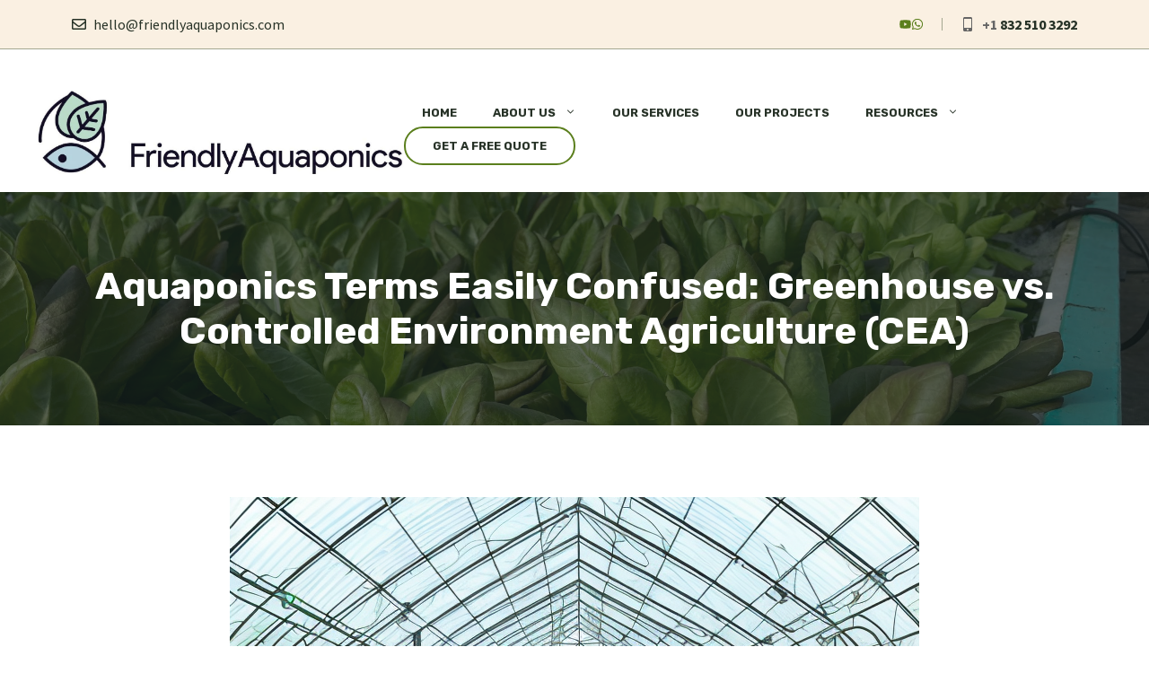

--- FILE ---
content_type: text/html; charset=UTF-8
request_url: https://friendlyaquaponics.com/aquaponics-terms-easily-confused-greenhouse-vs-controlled-environment-agriculture-cea/
body_size: 100007
content:
<!DOCTYPE html>
<html lang="en-US">
<head>
	<meta charset="UTF-8">
	<title>Aquaponics Terms Easily Confused: Greenhouse vs. Controlled Environment Agriculture (CEA) &#8211; FriendlyAquaponics</title>
<meta name='robots' content='max-image-preview:large' />
<meta name="viewport" content="width=device-width, initial-scale=1"><link href='https://fonts.gstatic.com' crossorigin rel='preconnect' />
<link href='https://fonts.googleapis.com' crossorigin rel='preconnect' />
<link rel="alternate" type="application/rss+xml" title="FriendlyAquaponics &raquo; Feed" href="https://friendlyaquaponics.com/feed/" />
<link rel="alternate" type="application/rss+xml" title="FriendlyAquaponics &raquo; Comments Feed" href="https://friendlyaquaponics.com/comments/feed/" />
<link rel="alternate" type="application/rss+xml" title="FriendlyAquaponics &raquo; Aquaponics Terms Easily Confused: Greenhouse vs. Controlled Environment Agriculture (CEA) Comments Feed" href="https://friendlyaquaponics.com/aquaponics-terms-easily-confused-greenhouse-vs-controlled-environment-agriculture-cea/feed/" />
<link rel="alternate" title="oEmbed (JSON)" type="application/json+oembed" href="https://friendlyaquaponics.com/wp-json/oembed/1.0/embed?url=https%3A%2F%2Ffriendlyaquaponics.com%2Faquaponics-terms-easily-confused-greenhouse-vs-controlled-environment-agriculture-cea%2F" />
<link rel="alternate" title="oEmbed (XML)" type="text/xml+oembed" href="https://friendlyaquaponics.com/wp-json/oembed/1.0/embed?url=https%3A%2F%2Ffriendlyaquaponics.com%2Faquaponics-terms-easily-confused-greenhouse-vs-controlled-environment-agriculture-cea%2F&#038;format=xml" />
<style id='wp-img-auto-sizes-contain-inline-css'>
img:is([sizes=auto i],[sizes^="auto," i]){contain-intrinsic-size:3000px 1500px}
/*# sourceURL=wp-img-auto-sizes-contain-inline-css */
</style>
<style id='wp-emoji-styles-inline-css'>

	img.wp-smiley, img.emoji {
		display: inline !important;
		border: none !important;
		box-shadow: none !important;
		height: 1em !important;
		width: 1em !important;
		margin: 0 0.07em !important;
		vertical-align: -0.1em !important;
		background: none !important;
		padding: 0 !important;
	}
/*# sourceURL=wp-emoji-styles-inline-css */
</style>
<style id='wp-block-library-inline-css'>
:root{--wp-block-synced-color:#7a00df;--wp-block-synced-color--rgb:122,0,223;--wp-bound-block-color:var(--wp-block-synced-color);--wp-editor-canvas-background:#ddd;--wp-admin-theme-color:#007cba;--wp-admin-theme-color--rgb:0,124,186;--wp-admin-theme-color-darker-10:#006ba1;--wp-admin-theme-color-darker-10--rgb:0,107,160.5;--wp-admin-theme-color-darker-20:#005a87;--wp-admin-theme-color-darker-20--rgb:0,90,135;--wp-admin-border-width-focus:2px}@media (min-resolution:192dpi){:root{--wp-admin-border-width-focus:1.5px}}.wp-element-button{cursor:pointer}:root .has-very-light-gray-background-color{background-color:#eee}:root .has-very-dark-gray-background-color{background-color:#313131}:root .has-very-light-gray-color{color:#eee}:root .has-very-dark-gray-color{color:#313131}:root .has-vivid-green-cyan-to-vivid-cyan-blue-gradient-background{background:linear-gradient(135deg,#00d084,#0693e3)}:root .has-purple-crush-gradient-background{background:linear-gradient(135deg,#34e2e4,#4721fb 50%,#ab1dfe)}:root .has-hazy-dawn-gradient-background{background:linear-gradient(135deg,#faaca8,#dad0ec)}:root .has-subdued-olive-gradient-background{background:linear-gradient(135deg,#fafae1,#67a671)}:root .has-atomic-cream-gradient-background{background:linear-gradient(135deg,#fdd79a,#004a59)}:root .has-nightshade-gradient-background{background:linear-gradient(135deg,#330968,#31cdcf)}:root .has-midnight-gradient-background{background:linear-gradient(135deg,#020381,#2874fc)}:root{--wp--preset--font-size--normal:16px;--wp--preset--font-size--huge:42px}.has-regular-font-size{font-size:1em}.has-larger-font-size{font-size:2.625em}.has-normal-font-size{font-size:var(--wp--preset--font-size--normal)}.has-huge-font-size{font-size:var(--wp--preset--font-size--huge)}.has-text-align-center{text-align:center}.has-text-align-left{text-align:left}.has-text-align-right{text-align:right}.has-fit-text{white-space:nowrap!important}#end-resizable-editor-section{display:none}.aligncenter{clear:both}.items-justified-left{justify-content:flex-start}.items-justified-center{justify-content:center}.items-justified-right{justify-content:flex-end}.items-justified-space-between{justify-content:space-between}.screen-reader-text{border:0;clip-path:inset(50%);height:1px;margin:-1px;overflow:hidden;padding:0;position:absolute;width:1px;word-wrap:normal!important}.screen-reader-text:focus{background-color:#ddd;clip-path:none;color:#444;display:block;font-size:1em;height:auto;left:5px;line-height:normal;padding:15px 23px 14px;text-decoration:none;top:5px;width:auto;z-index:100000}html :where(.has-border-color){border-style:solid}html :where([style*=border-top-color]){border-top-style:solid}html :where([style*=border-right-color]){border-right-style:solid}html :where([style*=border-bottom-color]){border-bottom-style:solid}html :where([style*=border-left-color]){border-left-style:solid}html :where([style*=border-width]){border-style:solid}html :where([style*=border-top-width]){border-top-style:solid}html :where([style*=border-right-width]){border-right-style:solid}html :where([style*=border-bottom-width]){border-bottom-style:solid}html :where([style*=border-left-width]){border-left-style:solid}html :where(img[class*=wp-image-]){height:auto;max-width:100%}:where(figure){margin:0 0 1em}html :where(.is-position-sticky){--wp-admin--admin-bar--position-offset:var(--wp-admin--admin-bar--height,0px)}@media screen and (max-width:600px){html :where(.is-position-sticky){--wp-admin--admin-bar--position-offset:0px}}

/*# sourceURL=wp-block-library-inline-css */
</style><style id='wp-block-paragraph-inline-css'>
.is-small-text{font-size:.875em}.is-regular-text{font-size:1em}.is-large-text{font-size:2.25em}.is-larger-text{font-size:3em}.has-drop-cap:not(:focus):first-letter{float:left;font-size:8.4em;font-style:normal;font-weight:100;line-height:.68;margin:.05em .1em 0 0;text-transform:uppercase}body.rtl .has-drop-cap:not(:focus):first-letter{float:none;margin-left:.1em}p.has-drop-cap.has-background{overflow:hidden}:root :where(p.has-background){padding:1.25em 2.375em}:where(p.has-text-color:not(.has-link-color)) a{color:inherit}p.has-text-align-left[style*="writing-mode:vertical-lr"],p.has-text-align-right[style*="writing-mode:vertical-rl"]{rotate:180deg}
/*# sourceURL=https://friendlyaquaponics.com/wp-includes/blocks/paragraph/style.min.css */
</style>
<style id='global-styles-inline-css'>
:root{--wp--preset--aspect-ratio--square: 1;--wp--preset--aspect-ratio--4-3: 4/3;--wp--preset--aspect-ratio--3-4: 3/4;--wp--preset--aspect-ratio--3-2: 3/2;--wp--preset--aspect-ratio--2-3: 2/3;--wp--preset--aspect-ratio--16-9: 16/9;--wp--preset--aspect-ratio--9-16: 9/16;--wp--preset--color--black: #000000;--wp--preset--color--cyan-bluish-gray: #abb8c3;--wp--preset--color--white: #ffffff;--wp--preset--color--pale-pink: #f78da7;--wp--preset--color--vivid-red: #cf2e2e;--wp--preset--color--luminous-vivid-orange: #ff6900;--wp--preset--color--luminous-vivid-amber: #fcb900;--wp--preset--color--light-green-cyan: #7bdcb5;--wp--preset--color--vivid-green-cyan: #00d084;--wp--preset--color--pale-cyan-blue: #8ed1fc;--wp--preset--color--vivid-cyan-blue: #0693e3;--wp--preset--color--vivid-purple: #9b51e0;--wp--preset--color--contrast: var(--contrast);--wp--preset--color--contrast-2: var(--contrast-2);--wp--preset--color--contrast-3: var(--contrast-3);--wp--preset--color--contrast-4: var(--contrast-4);--wp--preset--color--base: var(--base);--wp--preset--color--base-2: var(--base-2);--wp--preset--color--accent: var(--accent);--wp--preset--color--accent-2: var(--accent-2);--wp--preset--gradient--vivid-cyan-blue-to-vivid-purple: linear-gradient(135deg,rgb(6,147,227) 0%,rgb(155,81,224) 100%);--wp--preset--gradient--light-green-cyan-to-vivid-green-cyan: linear-gradient(135deg,rgb(122,220,180) 0%,rgb(0,208,130) 100%);--wp--preset--gradient--luminous-vivid-amber-to-luminous-vivid-orange: linear-gradient(135deg,rgb(252,185,0) 0%,rgb(255,105,0) 100%);--wp--preset--gradient--luminous-vivid-orange-to-vivid-red: linear-gradient(135deg,rgb(255,105,0) 0%,rgb(207,46,46) 100%);--wp--preset--gradient--very-light-gray-to-cyan-bluish-gray: linear-gradient(135deg,rgb(238,238,238) 0%,rgb(169,184,195) 100%);--wp--preset--gradient--cool-to-warm-spectrum: linear-gradient(135deg,rgb(74,234,220) 0%,rgb(151,120,209) 20%,rgb(207,42,186) 40%,rgb(238,44,130) 60%,rgb(251,105,98) 80%,rgb(254,248,76) 100%);--wp--preset--gradient--blush-light-purple: linear-gradient(135deg,rgb(255,206,236) 0%,rgb(152,150,240) 100%);--wp--preset--gradient--blush-bordeaux: linear-gradient(135deg,rgb(254,205,165) 0%,rgb(254,45,45) 50%,rgb(107,0,62) 100%);--wp--preset--gradient--luminous-dusk: linear-gradient(135deg,rgb(255,203,112) 0%,rgb(199,81,192) 50%,rgb(65,88,208) 100%);--wp--preset--gradient--pale-ocean: linear-gradient(135deg,rgb(255,245,203) 0%,rgb(182,227,212) 50%,rgb(51,167,181) 100%);--wp--preset--gradient--electric-grass: linear-gradient(135deg,rgb(202,248,128) 0%,rgb(113,206,126) 100%);--wp--preset--gradient--midnight: linear-gradient(135deg,rgb(2,3,129) 0%,rgb(40,116,252) 100%);--wp--preset--font-size--small: 13px;--wp--preset--font-size--medium: 20px;--wp--preset--font-size--large: 36px;--wp--preset--font-size--x-large: 42px;--wp--preset--spacing--20: 0.44rem;--wp--preset--spacing--30: 0.67rem;--wp--preset--spacing--40: 1rem;--wp--preset--spacing--50: 1.5rem;--wp--preset--spacing--60: 2.25rem;--wp--preset--spacing--70: 3.38rem;--wp--preset--spacing--80: 5.06rem;--wp--preset--shadow--natural: 6px 6px 9px rgba(0, 0, 0, 0.2);--wp--preset--shadow--deep: 12px 12px 50px rgba(0, 0, 0, 0.4);--wp--preset--shadow--sharp: 6px 6px 0px rgba(0, 0, 0, 0.2);--wp--preset--shadow--outlined: 6px 6px 0px -3px rgb(255, 255, 255), 6px 6px rgb(0, 0, 0);--wp--preset--shadow--crisp: 6px 6px 0px rgb(0, 0, 0);}:where(.is-layout-flex){gap: 0.5em;}:where(.is-layout-grid){gap: 0.5em;}body .is-layout-flex{display: flex;}.is-layout-flex{flex-wrap: wrap;align-items: center;}.is-layout-flex > :is(*, div){margin: 0;}body .is-layout-grid{display: grid;}.is-layout-grid > :is(*, div){margin: 0;}:where(.wp-block-columns.is-layout-flex){gap: 2em;}:where(.wp-block-columns.is-layout-grid){gap: 2em;}:where(.wp-block-post-template.is-layout-flex){gap: 1.25em;}:where(.wp-block-post-template.is-layout-grid){gap: 1.25em;}.has-black-color{color: var(--wp--preset--color--black) !important;}.has-cyan-bluish-gray-color{color: var(--wp--preset--color--cyan-bluish-gray) !important;}.has-white-color{color: var(--wp--preset--color--white) !important;}.has-pale-pink-color{color: var(--wp--preset--color--pale-pink) !important;}.has-vivid-red-color{color: var(--wp--preset--color--vivid-red) !important;}.has-luminous-vivid-orange-color{color: var(--wp--preset--color--luminous-vivid-orange) !important;}.has-luminous-vivid-amber-color{color: var(--wp--preset--color--luminous-vivid-amber) !important;}.has-light-green-cyan-color{color: var(--wp--preset--color--light-green-cyan) !important;}.has-vivid-green-cyan-color{color: var(--wp--preset--color--vivid-green-cyan) !important;}.has-pale-cyan-blue-color{color: var(--wp--preset--color--pale-cyan-blue) !important;}.has-vivid-cyan-blue-color{color: var(--wp--preset--color--vivid-cyan-blue) !important;}.has-vivid-purple-color{color: var(--wp--preset--color--vivid-purple) !important;}.has-black-background-color{background-color: var(--wp--preset--color--black) !important;}.has-cyan-bluish-gray-background-color{background-color: var(--wp--preset--color--cyan-bluish-gray) !important;}.has-white-background-color{background-color: var(--wp--preset--color--white) !important;}.has-pale-pink-background-color{background-color: var(--wp--preset--color--pale-pink) !important;}.has-vivid-red-background-color{background-color: var(--wp--preset--color--vivid-red) !important;}.has-luminous-vivid-orange-background-color{background-color: var(--wp--preset--color--luminous-vivid-orange) !important;}.has-luminous-vivid-amber-background-color{background-color: var(--wp--preset--color--luminous-vivid-amber) !important;}.has-light-green-cyan-background-color{background-color: var(--wp--preset--color--light-green-cyan) !important;}.has-vivid-green-cyan-background-color{background-color: var(--wp--preset--color--vivid-green-cyan) !important;}.has-pale-cyan-blue-background-color{background-color: var(--wp--preset--color--pale-cyan-blue) !important;}.has-vivid-cyan-blue-background-color{background-color: var(--wp--preset--color--vivid-cyan-blue) !important;}.has-vivid-purple-background-color{background-color: var(--wp--preset--color--vivid-purple) !important;}.has-black-border-color{border-color: var(--wp--preset--color--black) !important;}.has-cyan-bluish-gray-border-color{border-color: var(--wp--preset--color--cyan-bluish-gray) !important;}.has-white-border-color{border-color: var(--wp--preset--color--white) !important;}.has-pale-pink-border-color{border-color: var(--wp--preset--color--pale-pink) !important;}.has-vivid-red-border-color{border-color: var(--wp--preset--color--vivid-red) !important;}.has-luminous-vivid-orange-border-color{border-color: var(--wp--preset--color--luminous-vivid-orange) !important;}.has-luminous-vivid-amber-border-color{border-color: var(--wp--preset--color--luminous-vivid-amber) !important;}.has-light-green-cyan-border-color{border-color: var(--wp--preset--color--light-green-cyan) !important;}.has-vivid-green-cyan-border-color{border-color: var(--wp--preset--color--vivid-green-cyan) !important;}.has-pale-cyan-blue-border-color{border-color: var(--wp--preset--color--pale-cyan-blue) !important;}.has-vivid-cyan-blue-border-color{border-color: var(--wp--preset--color--vivid-cyan-blue) !important;}.has-vivid-purple-border-color{border-color: var(--wp--preset--color--vivid-purple) !important;}.has-vivid-cyan-blue-to-vivid-purple-gradient-background{background: var(--wp--preset--gradient--vivid-cyan-blue-to-vivid-purple) !important;}.has-light-green-cyan-to-vivid-green-cyan-gradient-background{background: var(--wp--preset--gradient--light-green-cyan-to-vivid-green-cyan) !important;}.has-luminous-vivid-amber-to-luminous-vivid-orange-gradient-background{background: var(--wp--preset--gradient--luminous-vivid-amber-to-luminous-vivid-orange) !important;}.has-luminous-vivid-orange-to-vivid-red-gradient-background{background: var(--wp--preset--gradient--luminous-vivid-orange-to-vivid-red) !important;}.has-very-light-gray-to-cyan-bluish-gray-gradient-background{background: var(--wp--preset--gradient--very-light-gray-to-cyan-bluish-gray) !important;}.has-cool-to-warm-spectrum-gradient-background{background: var(--wp--preset--gradient--cool-to-warm-spectrum) !important;}.has-blush-light-purple-gradient-background{background: var(--wp--preset--gradient--blush-light-purple) !important;}.has-blush-bordeaux-gradient-background{background: var(--wp--preset--gradient--blush-bordeaux) !important;}.has-luminous-dusk-gradient-background{background: var(--wp--preset--gradient--luminous-dusk) !important;}.has-pale-ocean-gradient-background{background: var(--wp--preset--gradient--pale-ocean) !important;}.has-electric-grass-gradient-background{background: var(--wp--preset--gradient--electric-grass) !important;}.has-midnight-gradient-background{background: var(--wp--preset--gradient--midnight) !important;}.has-small-font-size{font-size: var(--wp--preset--font-size--small) !important;}.has-medium-font-size{font-size: var(--wp--preset--font-size--medium) !important;}.has-large-font-size{font-size: var(--wp--preset--font-size--large) !important;}.has-x-large-font-size{font-size: var(--wp--preset--font-size--x-large) !important;}
/*# sourceURL=global-styles-inline-css */
</style>

<style id='classic-theme-styles-inline-css'>
/*! This file is auto-generated */
.wp-block-button__link{color:#fff;background-color:#32373c;border-radius:9999px;box-shadow:none;text-decoration:none;padding:calc(.667em + 2px) calc(1.333em + 2px);font-size:1.125em}.wp-block-file__button{background:#32373c;color:#fff;text-decoration:none}
/*# sourceURL=/wp-includes/css/classic-themes.min.css */
</style>
<link rel='stylesheet' id='generate-widget-areas-css' href='https://friendlyaquaponics.com/wp-content/themes/generatepress/assets/css/components/widget-areas.min.css?ver=3.6.0' media='all' />
<link rel='stylesheet' id='generate-style-css' href='https://friendlyaquaponics.com/wp-content/themes/generatepress/assets/css/main.min.css?ver=3.6.0' media='all' />
<style id='generate-style-inline-css'>
body{background-color:var(--base-2);color:var(--contrast-3);}a{color:var(--accent-2);}a:hover, a:focus, a:active{color:var(--accent);}.wp-block-group__inner-container{max-width:1200px;margin-left:auto;margin-right:auto;}.site-header .header-image{width:430px;}:root{--contrast:#172021;--contrast-2:#273227;--contrast-3:#666666;--contrast-4:#a3a791;--base:#faf0e2;--base-2:#ffffff;--accent:#fbbb7b;--accent-2:#5b7f1d;}:root .has-contrast-color{color:var(--contrast);}:root .has-contrast-background-color{background-color:var(--contrast);}:root .has-contrast-2-color{color:var(--contrast-2);}:root .has-contrast-2-background-color{background-color:var(--contrast-2);}:root .has-contrast-3-color{color:var(--contrast-3);}:root .has-contrast-3-background-color{background-color:var(--contrast-3);}:root .has-contrast-4-color{color:var(--contrast-4);}:root .has-contrast-4-background-color{background-color:var(--contrast-4);}:root .has-base-color{color:var(--base);}:root .has-base-background-color{background-color:var(--base);}:root .has-base-2-color{color:var(--base-2);}:root .has-base-2-background-color{background-color:var(--base-2);}:root .has-accent-color{color:var(--accent);}:root .has-accent-background-color{background-color:var(--accent);}:root .has-accent-2-color{color:var(--accent-2);}:root .has-accent-2-background-color{background-color:var(--accent-2);}h1{font-family:Rubik, sans-serif;font-weight:700;font-size:42px;}@media (max-width:768px){h1{font-size:35px;}}h2{font-family:Rubik, sans-serif;font-weight:700;font-size:35px;}@media (max-width:768px){h2{font-size:30px;}}h3{font-family:Rubik, sans-serif;font-weight:700;font-size:29px;margin-bottom:20px;}@media (max-width:768px){h3{font-size:24px;}}h4{font-family:Rubik, sans-serif;font-weight:700;font-size:24px;}@media (max-width:768px){h4{font-size:22px;}}h5{font-family:Rubik, sans-serif;font-weight:700;font-size:20px;}@media (max-width:768px){h5{font-size:19px;}}h6{font-family:Rubik, sans-serif;font-weight:700;font-size:18px;}@media (max-width:768px){h6{font-size:17px;}}body, button, input, select, textarea{font-family:Source Sans Pro, sans-serif;font-size:17px;}h1.entry-title{font-family:Rubik, sans-serif;font-weight:700;}h2.entry-title{font-family:Rubik, sans-serif;font-weight:700;}.main-title{font-family:Source Sans Pro, sans-serif;text-transform:uppercase;font-size:20px;}.main-navigation a, .main-navigation .menu-toggle, .main-navigation .menu-bar-items{font-family:Rubik, sans-serif;font-weight:700;text-transform:uppercase;font-size:13px;}.top-bar{background-color:var(--contrast-3);color:var(--base-2);}.top-bar a{color:var(--base-2);}.top-bar a:hover{color:var(--contrast-2);}.site-header{background-color:var(--base-2);}.main-title a,.main-title a:hover{color:var(--contrast-2);}.site-description{color:var(--contrast-3);}.mobile-menu-control-wrapper .menu-toggle,.mobile-menu-control-wrapper .menu-toggle:hover,.mobile-menu-control-wrapper .menu-toggle:focus,.has-inline-mobile-toggle #site-navigation.toggled{background-color:rgba(0, 0, 0, 0.02);}.main-navigation,.main-navigation ul ul{background-color:var(--base-2);}.main-navigation .main-nav ul li a, .main-navigation .menu-toggle, .main-navigation .menu-bar-items{color:var(--contrast-2);}.main-navigation .main-nav ul li:not([class*="current-menu-"]):hover > a, .main-navigation .main-nav ul li:not([class*="current-menu-"]):focus > a, .main-navigation .main-nav ul li.sfHover:not([class*="current-menu-"]) > a, .main-navigation .menu-bar-item:hover > a, .main-navigation .menu-bar-item.sfHover > a{color:var(--accent-2);}button.menu-toggle:hover,button.menu-toggle:focus{color:var(--contrast-2);}.main-navigation .main-nav ul li[class*="current-menu-"] > a{color:var(--accent-2);}.navigation-search input[type="search"],.navigation-search input[type="search"]:active, .navigation-search input[type="search"]:focus, .main-navigation .main-nav ul li.search-item.active > a, .main-navigation .menu-bar-items .search-item.active > a{color:var(--accent-2);}.main-navigation ul ul{background-color:var(--base);}.main-navigation .main-nav ul ul li a{color:var(--contrast-3);}.separate-containers .inside-article, .separate-containers .comments-area, .separate-containers .page-header, .one-container .container, .separate-containers .paging-navigation, .inside-page-header{color:var(--contrast-3);background-color:var(--base-2);}.entry-title a{color:var(--contrast-2);}.entry-title a:hover{color:var(--accent-2);}.entry-meta{color:var(--contrast-2);}h1{color:var(--contrast);}h2{color:var(--contrast);}h3{color:var(--contrast);}h4{color:var(--contrast);}h5{color:var(--contrast);}h6{color:var(--contrast);}.sidebar .widget{background-color:var(--base-2);}.footer-widgets{background-color:var(--base-2);}.footer-widgets .widget-title{color:var(--contrast);}.site-info{color:var(--base-2);background-color:var(--contrast-3);}.site-info a{color:var(--base-2);}.site-info a:hover{color:var(--base);}.footer-bar .widget_nav_menu .current-menu-item a{color:var(--base);}input[type="text"],input[type="email"],input[type="url"],input[type="password"],input[type="search"],input[type="tel"],input[type="number"],textarea,select{color:var(--contrast-3);background-color:#fafafa;border-color:var(--contrast-4);}input[type="text"]:focus,input[type="email"]:focus,input[type="url"]:focus,input[type="password"]:focus,input[type="search"]:focus,input[type="tel"]:focus,input[type="number"]:focus,textarea:focus,select:focus{color:var(--contrast-3);background-color:#ffffff;border-color:var(--contrast-4);}button,html input[type="button"],input[type="reset"],input[type="submit"],a.button,a.wp-block-button__link:not(.has-background){color:var(--base-2);background-color:var(--accent-2);}button:hover,html input[type="button"]:hover,input[type="reset"]:hover,input[type="submit"]:hover,a.button:hover,button:focus,html input[type="button"]:focus,input[type="reset"]:focus,input[type="submit"]:focus,a.button:focus,a.wp-block-button__link:not(.has-background):active,a.wp-block-button__link:not(.has-background):focus,a.wp-block-button__link:not(.has-background):hover{color:var(--base-2);background-color:var(--accent);}a.generate-back-to-top{background-color:rgba( 0,0,0,0.4 );color:#ffffff;}a.generate-back-to-top:hover,a.generate-back-to-top:focus{background-color:rgba( 0,0,0,0.6 );color:#ffffff;}:root{--gp-search-modal-bg-color:var(--base-3);--gp-search-modal-text-color:var(--contrast);--gp-search-modal-overlay-bg-color:rgba(0,0,0,0.2);}@media (max-width: 980px){.main-navigation .menu-bar-item:hover > a, .main-navigation .menu-bar-item.sfHover > a{background:none;color:var(--contrast-2);}}.nav-below-header .main-navigation .inside-navigation.grid-container, .nav-above-header .main-navigation .inside-navigation.grid-container{padding:0px 20px 0px 20px;}.separate-containers .inside-article, .separate-containers .comments-area, .separate-containers .page-header, .separate-containers .paging-navigation, .one-container .site-content, .inside-page-header{padding:80px 40px 80px 40px;}.site-main .wp-block-group__inner-container{padding:80px 40px 80px 40px;}.separate-containers .paging-navigation{padding-top:20px;padding-bottom:20px;}.entry-content .alignwide, body:not(.no-sidebar) .entry-content .alignfull{margin-left:-40px;width:calc(100% + 80px);max-width:calc(100% + 80px);}.one-container.archive .post:not(:last-child):not(.is-loop-template-item), .one-container.blog .post:not(:last-child):not(.is-loop-template-item){padding-bottom:80px;}.main-navigation .main-nav ul li a,.menu-toggle,.main-navigation .menu-bar-item > a{line-height:30px;}.navigation-search input[type="search"]{height:30px;}.rtl .menu-item-has-children .dropdown-menu-toggle{padding-left:20px;}.rtl .main-navigation .main-nav ul li.menu-item-has-children > a{padding-right:20px;}@media (max-width:768px){.separate-containers .inside-article, .separate-containers .comments-area, .separate-containers .page-header, .separate-containers .paging-navigation, .one-container .site-content, .inside-page-header{padding:60px 20px 60px 20px;}.site-main .wp-block-group__inner-container{padding:60px 20px 60px 20px;}.inside-top-bar{padding-right:30px;padding-left:30px;}.inside-header{padding-top:20px;padding-right:30px;padding-bottom:20px;padding-left:30px;}.widget-area .widget{padding-top:30px;padding-right:30px;padding-bottom:30px;padding-left:30px;}.footer-widgets-container{padding-top:30px;padding-right:30px;padding-bottom:30px;padding-left:30px;}.inside-site-info{padding-right:30px;padding-left:30px;}.entry-content .alignwide, body:not(.no-sidebar) .entry-content .alignfull{margin-left:-20px;width:calc(100% + 40px);max-width:calc(100% + 40px);}.one-container .site-main .paging-navigation{margin-bottom:20px;}}/* End cached CSS */.is-right-sidebar{width:30%;}.is-left-sidebar{width:30%;}.site-content .content-area{width:100%;}@media (max-width: 980px){.main-navigation .menu-toggle,.sidebar-nav-mobile:not(#sticky-placeholder){display:block;}.main-navigation ul,.gen-sidebar-nav,.main-navigation:not(.slideout-navigation):not(.toggled) .main-nav > ul,.has-inline-mobile-toggle #site-navigation .inside-navigation > *:not(.navigation-search):not(.main-nav){display:none;}.nav-align-right .inside-navigation,.nav-align-center .inside-navigation{justify-content:space-between;}.has-inline-mobile-toggle .mobile-menu-control-wrapper{display:flex;flex-wrap:wrap;}.has-inline-mobile-toggle .inside-header{flex-direction:row;text-align:left;flex-wrap:wrap;}.has-inline-mobile-toggle .header-widget,.has-inline-mobile-toggle #site-navigation{flex-basis:100%;}.nav-float-left .has-inline-mobile-toggle #site-navigation{order:10;}}
.dynamic-author-image-rounded{border-radius:100%;}.dynamic-featured-image, .dynamic-author-image{vertical-align:middle;}.one-container.blog .dynamic-content-template:not(:last-child), .one-container.archive .dynamic-content-template:not(:last-child){padding-bottom:0px;}.dynamic-entry-excerpt > p:last-child{margin-bottom:0px;}
.main-navigation .main-nav ul li a,.menu-toggle,.main-navigation .menu-bar-item > a{transition: line-height 300ms ease}.main-navigation.toggled .main-nav > ul{background-color: var(--base-2)}.sticky-enabled .gen-sidebar-nav.is_stuck .main-navigation {margin-bottom: 0px;}.sticky-enabled .gen-sidebar-nav.is_stuck {z-index: 500;}.sticky-enabled .main-navigation.is_stuck {box-shadow: 0 2px 2px -2px rgba(0, 0, 0, .2);}.navigation-stick:not(.gen-sidebar-nav) {left: 0;right: 0;width: 100% !important;}@media (max-width: 980px){#sticky-placeholder{height:0;overflow:hidden;}.has-inline-mobile-toggle #site-navigation.toggled{margin-top:0;}.has-inline-mobile-menu #site-navigation.toggled .main-nav > ul{top:1.5em;}}.nav-float-right .navigation-stick {width: 100% !important;left: 0;}.nav-float-right .navigation-stick .navigation-branding {margin-right: auto;}.main-navigation.has-sticky-branding:not(.grid-container) .inside-navigation:not(.grid-container) .navigation-branding{margin-left: 10px;}.main-navigation.navigation-stick.has-sticky-branding .inside-navigation.grid-container{padding-left:40px;padding-right:40px;}@media (max-width:768px){.main-navigation.navigation-stick.has-sticky-branding .inside-navigation.grid-container{padding-left:0;padding-right:0;}}
@media (max-width: 980px){.main-navigation .main-nav ul li a,.main-navigation .menu-toggle,.main-navigation .mobile-bar-items a,.main-navigation .menu-bar-item > a{line-height:52px;}.main-navigation .site-logo.navigation-logo img, .mobile-header-navigation .site-logo.mobile-header-logo img, .navigation-search input[type="search"]{height:52px;}}@media (max-width: 1024px),(min-width:1025px){.main-navigation.sticky-navigation-transition .main-nav > ul > li > a,.sticky-navigation-transition .menu-toggle,.main-navigation.sticky-navigation-transition .menu-bar-item > a, .sticky-navigation-transition .navigation-branding .main-title{line-height:70px;}.main-navigation.sticky-navigation-transition .site-logo img, .main-navigation.sticky-navigation-transition .navigation-search input[type="search"], .main-navigation.sticky-navigation-transition .navigation-branding img{height:70px;}}
/*# sourceURL=generate-style-inline-css */
</style>
<link rel='stylesheet' id='generate-google-fonts-css' href='https://fonts.googleapis.com/css?family=Noto+Serif%3Aregular%2Citalic%2C700%2C700italic%7CSource+Sans+Pro%3A200%2C200italic%2C300%2C300italic%2Cregular%2Citalic%2C600%2C600italic%2C700%2C700italic%2C900%2C900italic%7CRubik%3A300%2Cregular%2C500%2C600%2C700%2C800%2C900%2C300italic%2Citalic%2C500italic%2C600italic%2C700italic%2C800italic%2C900italic&#038;display=auto&#038;ver=3.6.0' media='all' />
<link rel='stylesheet' id='generateblocks-global-css' href='https://friendlyaquaponics.com/wp-content/uploads/generateblocks/style-global.css?ver=1736561897' media='all' />
<style id='generateblocks-inline-css'>
.gb-container.gb-tabs__item:not(.gb-tabs__item-open){display:none;}.gb-container-4bc5556e{position:relative;overflow-x:hidden;overflow-y:hidden;background-image:linear-gradient(90deg, var(--contrast), var(--contrast-2));}.gb-container-4bc5556e:before{content:"";background-image:var(--background-image);background-repeat:no-repeat;background-position:right bottom;background-size:16%;z-index:0;position:absolute;top:0;right:0;bottom:0;left:0;transition:inherit;pointer-events:none;opacity:0.2;}.gb-container-4bc5556e.gb-has-dynamic-bg:before{background-image:var(--background-url);}.gb-container-4bc5556e.gb-no-dynamic-bg:before{background-image:none;}.gb-container-bbab8404{max-width:1200px;padding:60px 40px;margin-right:auto;margin-left:auto;}.gb-grid-wrapper > .gb-grid-column-c3240eab{width:25%;}.gb-grid-wrapper > .gb-grid-column-486ce914{width:25%;}.gb-container-86cd7059{display:flex;margin-bottom:20px;}.gb-container-129d1250{flex-basis:50px;border-bottom:2px solid var(--accent-2);}.gb-container-397790d6{flex-basis:100px;border-bottom:2px solid var(--contrast-4);}.gb-grid-wrapper > .gb-grid-column-28e7fea8{width:25%;}.gb-container-bc4403f8{display:flex;margin-bottom:20px;}.gb-container-e0907a11{flex-basis:50px;border-bottom:2px solid var(--accent-2);}.gb-container-28950d0c{flex-basis:100px;border-bottom:2px solid var(--contrast-4);}.gb-container-f6b51228{display:flex;column-gap:10px;padding-bottom:20px;margin-top:20px;}.gb-grid-wrapper > .gb-grid-column-54058a0e{width:25%;}.gb-container-807901c6{display:flex;margin-bottom:20px;}.gb-container-589f6540{max-width:1200px;display:flex;justify-content:space-between;padding:20px 40px;margin-right:auto;margin-left:auto;border-top:1px solid var(--accent-2);}.gb-container-36412dcb{display:flex;column-gap:10px;flex-grow:0;}.gb-container-3ce1099e{border-bottom:1px solid var(--contrast-4);background-color:var(--base);}.gb-container-c71b2208{max-width:1200px;display:flex;align-items:center;padding:15px 40px;margin-right:auto;margin-left:auto;}.gb-container-b9159d9c{flex-grow:1;}.gb-container-a56ae29d{padding-right:20px;border-right:1px solid var(--contrast-4);}.gb-container-0a9e5276{display:flex;column-gap:20px;}.gb-container-2bd20fcb{padding-left:20px;}.gb-container-ef1aae2b{position:relative;overflow-x:hidden;overflow-y:hidden;background-color:var(--contrast);}.gb-container-ef1aae2b:before{content:"";background-image:var(--background-image);background-repeat:no-repeat;background-position:center center;background-size:cover;z-index:0;position:absolute;top:0;right:0;bottom:0;left:0;transition:inherit;pointer-events:none;opacity:0.3;}.gb-container-ef1aae2b.gb-has-dynamic-bg:before{background-image:var(--background-url);}.gb-container-ef1aae2b.gb-no-dynamic-bg:before{background-image:none;}.gb-container-956de9c7{max-width:1200px;z-index:1;position:relative;order:1;padding:80px 40px;margin-right:auto;margin-left:auto;}.gb-grid-wrapper-953a594b{display:flex;flex-wrap:wrap;margin-left:-40px;}.gb-grid-wrapper-953a594b > .gb-grid-column{box-sizing:border-box;padding-left:40px;}h2.gb-headline-3f8ea196{display:flex;align-items:center;font-size:20px;text-transform:uppercase;color:var(--base-2);}p.gb-headline-e347d72f{font-size:15px;margin-bottom:0px;color:var(--contrast-4);}h3.gb-headline-3306bf4d{font-size:20px;margin-bottom:10px;color:var(--base-2);}p.gb-headline-80de0fc5{display:flex;align-items:center;font-size:15px;font-weight:500;text-transform:uppercase;margin-bottom:10px;color:var(--base-2);}p.gb-headline-80de0fc5 a{color:var(--base-2);}p.gb-headline-80de0fc5 a:hover{color:var(--accent);}p.gb-headline-80de0fc5 .gb-icon{line-height:0;color:var(--accent);padding-right:0.5em;}p.gb-headline-80de0fc5 .gb-icon svg{width:1em;height:1em;fill:currentColor;}p.gb-headline-60bdcf1e{display:flex;align-items:center;font-size:15px;font-weight:500;text-transform:uppercase;margin-bottom:10px;color:var(--base-2);}p.gb-headline-60bdcf1e a{color:var(--base-2);}p.gb-headline-60bdcf1e a:hover{color:var(--accent);}p.gb-headline-60bdcf1e .gb-icon{line-height:0;color:var(--accent);padding-right:0.5em;}p.gb-headline-60bdcf1e .gb-icon svg{width:1em;height:1em;fill:currentColor;}p.gb-headline-d31d2197{display:flex;align-items:center;font-size:15px;font-weight:500;text-transform:uppercase;margin-bottom:10px;color:var(--base-2);}p.gb-headline-d31d2197 a{color:var(--base-2);}p.gb-headline-d31d2197 a:hover{color:var(--accent);}p.gb-headline-d31d2197 .gb-icon{line-height:0;color:var(--accent);padding-right:0.5em;}p.gb-headline-d31d2197 .gb-icon svg{width:1em;height:1em;fill:currentColor;}p.gb-headline-0ad1f754{display:flex;align-items:center;font-size:15px;font-weight:500;text-transform:uppercase;margin-bottom:10px;color:var(--base-2);}p.gb-headline-0ad1f754 a{color:var(--base-2);}p.gb-headline-0ad1f754 a:hover{color:var(--accent);}p.gb-headline-0ad1f754 .gb-icon{line-height:0;color:var(--accent);padding-right:0.5em;}p.gb-headline-0ad1f754 .gb-icon svg{width:1em;height:1em;fill:currentColor;}p.gb-headline-d7178563{display:flex;align-items:center;font-size:15px;font-weight:500;text-transform:uppercase;margin-bottom:10px;color:var(--base-2);}p.gb-headline-d7178563 a{color:var(--base-2);}p.gb-headline-d7178563 a:hover{color:var(--accent);}p.gb-headline-d7178563 .gb-icon{line-height:0;color:var(--accent);padding-right:0.5em;}p.gb-headline-d7178563 .gb-icon svg{width:1em;height:1em;fill:currentColor;}p.gb-headline-08dafe71{display:flex;align-items:center;font-size:15px;font-weight:500;text-transform:uppercase;margin-bottom:0px;color:var(--base-2);}p.gb-headline-08dafe71 a{color:var(--base-2);}p.gb-headline-08dafe71 a:hover{color:var(--accent);}p.gb-headline-08dafe71 .gb-icon{line-height:0;color:var(--accent);padding-right:0.5em;}p.gb-headline-08dafe71 .gb-icon svg{width:1em;height:1em;fill:currentColor;}h3.gb-headline-27b67bc0{font-size:20px;margin-bottom:10px;color:var(--base-2);}p.gb-headline-7db061ea{align-items:center;font-size:15px;margin-bottom:10px;color:var(--base-2);}p.gb-headline-7db061ea a{color:var(--accent);}p.gb-headline-7db061ea a:hover{color:var(--accent-2);}p.gb-headline-5a2faae1{align-items:center;font-size:15px;margin-bottom:10px;color:var(--base-2);}p.gb-headline-5a2faae1 a{color:var(--accent);}p.gb-headline-5a2faae1 a:hover{color:var(--accent-2);}p.gb-headline-fcbdbd66{align-items:center;font-size:15px;margin-bottom:0px;color:var(--base-2);}p.gb-headline-fcbdbd66 a{color:var(--accent);}p.gb-headline-fcbdbd66 a:hover{color:var(--accent-2);}p.gb-headline-ee39601c{align-items:center;font-size:15px;color:var(--base-2);}p.gb-headline-ee39601c a{color:var(--accent);}p.gb-headline-ee39601c a:hover{color:var(--accent-2);}p.gb-headline-5ad40171{font-size:15px;font-weight:300;margin-bottom:0px;color:var(--base);}p.gb-headline-5ad40171 a{color:var(--accent);}p.gb-headline-5ad40171 a:hover{color:var(--base-2);}p.gb-headline-33c832d3{font-size:15px;font-weight:300;text-transform:capitalize;margin-bottom:0px;color:var(--base);}p.gb-headline-33c832d3 a{color:var(--accent);}p.gb-headline-33c832d3 a:hover{color:var(--base-2);}p.gb-headline-635549e2{font-size:15px;font-weight:300;text-transform:capitalize;margin-bottom:0px;color:var(--base);}p.gb-headline-635549e2 a{color:var(--accent);}p.gb-headline-635549e2 a:hover{color:var(--base-2);}p.gb-headline-4eb5ae28{font-size:15px;font-weight:300;text-transform:capitalize;margin-bottom:0px;color:var(--base);}p.gb-headline-4eb5ae28 a{color:var(--accent);}p.gb-headline-4eb5ae28 a:hover{color:var(--base-2);}p.gb-headline-168e67b8{display:flex;align-items:center;font-size:16px;margin-bottom:0px;}p.gb-headline-168e67b8 a{color:var(--contrast-2);}p.gb-headline-168e67b8 a:hover{color:var(--accent-2);}p.gb-headline-168e67b8 .gb-icon{line-height:0;color:var(--contrast-2);padding-right:0.5em;}p.gb-headline-168e67b8 .gb-icon svg{width:1em;height:1em;fill:currentColor;}p.gb-headline-79c52807{display:flex;align-items:center;font-size:16px;font-weight:700;margin-bottom:0px;}p.gb-headline-79c52807 a{color:var(--contrast-2);}p.gb-headline-79c52807 a:hover{color:var(--accent-2);}p.gb-headline-79c52807 .gb-icon{line-height:0;padding-right:0.5em;}p.gb-headline-79c52807 .gb-icon svg{width:1em;height:1em;fill:currentColor;}h1.gb-headline-f80518be{text-align:center;margin-bottom:0px;color:var(--base-2);}.gb-accordion__item:not(.gb-accordion__item-open) > .gb-button .gb-accordion__icon-open{display:none;}.gb-accordion__item.gb-accordion__item-open > .gb-button .gb-accordion__icon{display:none;}a.gb-button-8da177a5{display:inline-flex;align-items:center;justify-content:center;column-gap:0.5em;width:34px;height:34px;border-radius:50%;background-color:var(--accent);color:var(--contrast-2);text-decoration:none;}a.gb-button-8da177a5:hover, a.gb-button-8da177a5:active, a.gb-button-8da177a5:focus{background-color:var(--base);color:var(--contrast-2);}a.gb-button-8da177a5 .gb-icon{line-height:0;}a.gb-button-8da177a5 .gb-icon svg{width:0.8em;height:0.8em;fill:currentColor;}a.gb-button-9820982d{display:inline-flex;align-items:center;justify-content:center;column-gap:0.5em;width:34px;height:34px;border-radius:50%;background-color:var(--accent);color:var(--contrast-2);text-decoration:none;}a.gb-button-9820982d:hover, a.gb-button-9820982d:active, a.gb-button-9820982d:focus{background-color:var(--base);color:var(--contrast-2);}a.gb-button-9820982d .gb-icon{line-height:0;}a.gb-button-9820982d .gb-icon svg{width:0.8em;height:0.8em;fill:currentColor;}a.gb-button-098bd5a8{display:inline-flex;font-size:14px;letter-spacing:0.02em;font-weight:700;text-transform:uppercase;padding:10px 30px;border-radius:9999px;border:2px solid var(--accent-2);background-color:var(--accent-2);color:var(--base-2);text-decoration:none;}a.gb-button-098bd5a8:hover, a.gb-button-098bd5a8:active, a.gb-button-098bd5a8:focus{background-color:var(--contrast);}a.gb-button-8a17cab7{display:inline-flex;font-weight:700;padding:10px 30px;border-radius:9999px;border:2px solid var(--accent-2);color:var(--accent-2);text-decoration:none;}a.gb-button-8a17cab7:hover, a.gb-button-8a17cab7:active, a.gb-button-8a17cab7:focus{background-color:var(--contrast-2);color:var(--base-2);}a.gb-button-3e53fdf1{display:inline-flex;font-weight:700;padding:10px 30px;margin-left:20px;border-radius:9999px;border:2px solid var(--accent-2);color:var(--accent-2);text-decoration:none;}a.gb-button-3e53fdf1:hover, a.gb-button-3e53fdf1:active, a.gb-button-3e53fdf1:focus{background-color:var(--contrast-2);color:var(--base-2);}a.gb-button-5d6ff67c{display:inline-flex;align-items:center;column-gap:0.5em;border-radius:50%;color:var(--accent-2);text-decoration:none;}a.gb-button-5d6ff67c:hover, a.gb-button-5d6ff67c:active, a.gb-button-5d6ff67c:focus{color:var(--contrast-2);}a.gb-button-5d6ff67c .gb-icon{line-height:0;}a.gb-button-5d6ff67c .gb-icon svg{width:0.8em;height:0.8em;fill:currentColor;}a.gb-button-53be0a3d{display:inline-flex;align-items:center;column-gap:0.5em;border-radius:50%;color:var(--accent-2);text-decoration:none;}a.gb-button-53be0a3d:hover, a.gb-button-53be0a3d:active, a.gb-button-53be0a3d:focus{color:var(--contrast-2);}a.gb-button-53be0a3d .gb-icon{line-height:0;}a.gb-button-53be0a3d .gb-icon svg{width:0.8em;height:0.8em;fill:currentColor;}@media (max-width: 1024px) {.gb-grid-wrapper > .gb-grid-column-c3240eab{width:50%;}.gb-grid-wrapper > .gb-grid-column-486ce914{width:50%;}.gb-grid-wrapper > .gb-grid-column-28e7fea8{width:50%;}.gb-grid-wrapper > .gb-grid-column-54058a0e{width:50%;}.gb-grid-wrapper-953a594b{row-gap:60px;}p.gb-headline-33c832d3{margin-bottom:0px;}p.gb-headline-635549e2{margin-bottom:0px;}p.gb-headline-4eb5ae28{margin-bottom:0px;}}@media (max-width: 767px) {.gb-container-bbab8404{padding-right:20px;padding-left:20px;}.gb-grid-wrapper > .gb-grid-column-c3240eab{width:100%;}.gb-grid-wrapper > .gb-grid-column-486ce914{width:100%;}.gb-grid-wrapper > .gb-grid-column-28e7fea8{width:100%;}.gb-grid-wrapper > .gb-grid-column-54058a0e{width:100%;}.gb-container-589f6540{display:block;text-align:center;padding-right:20px;padding-left:20px;}.gb-container-36412dcb{justify-content:center;}.gb-container-c71b2208{display:flex;flex-direction:column;row-gap:10px;padding-right:20px;padding-left:20px;}.gb-container-a56ae29d{padding-right:0px;border-right:0px solid var(--contrast-4);}.gb-container-956de9c7{padding:60px 20px;}h3.gb-headline-3306bf4d{font-size:19px;}h3.gb-headline-27b67bc0{font-size:19px;}p.gb-headline-5ad40171{margin-bottom:10px;}}:root{--gb-container-width:1200px;}.gb-container .wp-block-image img{vertical-align:middle;}.gb-grid-wrapper .wp-block-image{margin-bottom:0;}.gb-highlight{background:none;}.gb-shape{line-height:0;}.gb-container-link{position:absolute;top:0;right:0;bottom:0;left:0;z-index:99;}
/*# sourceURL=generateblocks-inline-css */
</style>
<link rel='stylesheet' id='generate-blog-images-css' href='https://friendlyaquaponics.com/wp-content/plugins/gp-premium/blog/functions/css/featured-images.min.css?ver=2.5.5' media='all' />
<link rel='stylesheet' id='generate-offside-css' href='https://friendlyaquaponics.com/wp-content/plugins/gp-premium/menu-plus/functions/css/offside.min.css?ver=2.5.5' media='all' />
<style id='generate-offside-inline-css'>
:root{--gp-slideout-width:265px;}.slideout-navigation.main-navigation{background-color:var(--base);}.slideout-navigation, .slideout-navigation a{color:var(--contrast-2);}.slideout-navigation button.slideout-exit{color:var(--contrast-2);padding-left:20px;padding-right:20px;}.slide-opened nav.toggled .menu-toggle:before{display:none;}@media (max-width: 980px){.menu-bar-item.slideout-toggle{display:none;}}
/*# sourceURL=generate-offside-inline-css */
</style>
<link rel='stylesheet' id='generate-navigation-branding-css' href='https://friendlyaquaponics.com/wp-content/plugins/gp-premium/menu-plus/functions/css/navigation-branding-flex.min.css?ver=2.5.5' media='all' />
<style id='generate-navigation-branding-inline-css'>
.main-navigation.has-branding .inside-navigation.grid-container, .main-navigation.has-branding.grid-container .inside-navigation:not(.grid-container){padding:0px 40px 0px 40px;}.main-navigation.has-branding:not(.grid-container) .inside-navigation:not(.grid-container) .navigation-branding{margin-left:10px;}.main-navigation .sticky-navigation-logo, .main-navigation.navigation-stick .site-logo:not(.mobile-header-logo){display:none;}.main-navigation.navigation-stick .sticky-navigation-logo{display:block;}.navigation-branding img, .site-logo.mobile-header-logo img{height:30px;width:auto;}.navigation-branding .main-title{line-height:30px;}@media (max-width: 980px){.main-navigation.has-branding.nav-align-center .menu-bar-items, .main-navigation.has-sticky-branding.navigation-stick.nav-align-center .menu-bar-items{margin-left:auto;}.navigation-branding{margin-right:auto;margin-left:10px;}.navigation-branding .main-title, .mobile-header-navigation .site-logo{margin-left:10px;}.main-navigation.has-branding .inside-navigation.grid-container{padding:0px;}.navigation-branding img, .site-logo.mobile-header-logo{height:52px;}.navigation-branding .main-title{line-height:52px;}}
/*# sourceURL=generate-navigation-branding-inline-css */
</style>
<script src="https://friendlyaquaponics.com/wp-includes/js/jquery/jquery.min.js?ver=3.7.1" id="jquery-core-js"></script>
<link rel="https://api.w.org/" href="https://friendlyaquaponics.com/wp-json/" /><link rel="alternate" title="JSON" type="application/json" href="https://friendlyaquaponics.com/wp-json/wp/v2/posts/365" /><link rel="EditURI" type="application/rsd+xml" title="RSD" href="https://friendlyaquaponics.com/xmlrpc.php?rsd" />
<meta name="generator" content="WordPress 6.9" />
<link rel="canonical" href="https://friendlyaquaponics.com/aquaponics-terms-easily-confused-greenhouse-vs-controlled-environment-agriculture-cea/" />
<link rel='shortlink' href='https://friendlyaquaponics.com/?p=365' />
<link rel="pingback" href="https://friendlyaquaponics.com/xmlrpc.php">
<link rel="icon" href="https://friendlyaquaponics.com/wp-content/uploads/2023/08/cropped-cropped-cropped-123-32x32.jpg" sizes="32x32" />
<link rel="icon" href="https://friendlyaquaponics.com/wp-content/uploads/2023/08/cropped-cropped-cropped-123-192x192.jpg" sizes="192x192" />
<link rel="apple-touch-icon" href="https://friendlyaquaponics.com/wp-content/uploads/2023/08/cropped-cropped-cropped-123-180x180.jpg" />
<meta name="msapplication-TileImage" content="https://friendlyaquaponics.com/wp-content/uploads/2023/08/cropped-cropped-cropped-123-270x270.jpg" />
		<style id="wp-custom-css">
			/* GeneratePress Site CSS */  /* End GeneratePress Site CSS */		</style>
		</head>

<body class="wp-singular post-template-default single single-post postid-365 single-format-standard wp-custom-logo wp-embed-responsive wp-theme-generatepress post-image-above-header post-image-aligned-center slideout-enabled slideout-mobile sticky-menu-fade sticky-enabled desktop-sticky-menu no-sidebar nav-float-right one-container header-aligned-left dropdown-hover featured-image-active" itemtype="https://schema.org/Blog" itemscope>
	<a class="screen-reader-text skip-link" href="#content" title="Skip to content">Skip to content</a><div class="gb-container gb-container-3ce1099e hide-on-mobile">
<div class="gb-container gb-container-c71b2208">
<div class="gb-container gb-container-b9159d9c">

<p class="gb-headline gb-headline-168e67b8"><span class="gb-icon"><svg aria-hidden="true" role="img" height="1em" width="1em" viewBox="0 0 512 512" xmlns="http://www.w3.org/2000/svg"><path fill="currentColor" d="M464 64H48C21.49 64 0 85.49 0 112v288c0 26.51 21.49 48 48 48h416c26.51 0 48-21.49 48-48V112c0-26.51-21.49-48-48-48zm0 48v40.805c-22.422 18.259-58.168 46.651-134.587 106.49-16.841 13.247-50.201 45.072-73.413 44.701-23.208.375-56.579-31.459-73.413-44.701C106.18 199.465 70.425 171.067 48 152.805V112h416zM48 400V214.398c22.914 18.251 55.409 43.862 104.938 82.646 21.857 17.205 60.134 55.186 103.062 54.955 42.717.231 80.509-37.199 103.053-54.947 49.528-38.783 82.032-64.401 104.947-82.653V400H48z"></path></svg></span><span class="gb-headline-text"><a href="mailto:hello@arborist.com">hello@friendlyaquaponics.com</a></span></p>

</div>

<div class="gb-container gb-container-a56ae29d">
<div class="gb-container gb-container-0a9e5276">

<a class="gb-button gb-button-5d6ff67c" href="https://www.youtube.com/@FriendlyAquaponics-kh5gp" target="_blank" rel="noopener noreferrer"><span class="gb-icon"><svg aria-hidden="true" role="img" height="1em" width="1em" viewBox="0 0 576 512" xmlns="http://www.w3.org/2000/svg"><path fill="currentColor" d="M549.655 124.083c-6.281-23.65-24.787-42.276-48.284-48.597C458.781 64 288 64 288 64S117.22 64 74.629 75.486c-23.497 6.322-42.003 24.947-48.284 48.597-11.412 42.867-11.412 132.305-11.412 132.305s0 89.438 11.412 132.305c6.281 23.65 24.787 41.5 48.284 47.821C117.22 448 288 448 288 448s170.78 0 213.371-11.486c23.497-6.321 42.003-24.171 48.284-47.821 11.412-42.867 11.412-132.305 11.412-132.305s0-89.438-11.412-132.305zm-317.51 213.508V175.185l142.739 81.205-142.739 81.201z"></path></svg></span></a>



<a class="gb-button gb-button-53be0a3d" href="tel: +18325103292"><span class="gb-icon"><svg aria-hidden="true" role="img" height="1em" width="1em" viewBox="0 0 448 512" xmlns="http://www.w3.org/2000/svg"><path fill="currentColor" d="M380.9 97.1C339 55.1 283.2 32 223.9 32c-122.4 0-222 99.6-222 222 0 39.1 10.2 77.3 29.6 111L0 480l117.7-30.9c32.4 17.7 68.9 27 106.1 27h.1c122.3 0 224.1-99.6 224.1-222 0-59.3-25.2-115-67.1-157zm-157 341.6c-33.2 0-65.7-8.9-94-25.7l-6.7-4-69.8 18.3L72 359.2l-4.4-7c-18.5-29.4-28.2-63.3-28.2-98.2 0-101.7 82.8-184.5 184.6-184.5 49.3 0 95.6 19.2 130.4 54.1 34.8 34.9 56.2 81.2 56.1 130.5 0 101.8-84.9 184.6-186.6 184.6zm101.2-138.2c-5.5-2.8-32.8-16.2-37.9-18-5.1-1.9-8.8-2.8-12.5 2.8-3.7 5.6-14.3 18-17.6 21.8-3.2 3.7-6.5 4.2-12 1.4-32.6-16.3-54-29.1-75.5-66-5.7-9.8 5.7-9.1 16.3-30.3 1.8-3.7.9-6.9-.5-9.7-1.4-2.8-12.5-30.1-17.1-41.2-4.5-10.8-9.1-9.3-12.5-9.5-3.2-.2-6.9-.2-10.6-.2-3.7 0-9.7 1.4-14.8 6.9-5.1 5.6-19.4 19-19.4 46.3 0 27.3 19.9 53.7 22.6 57.4 2.8 3.7 39.1 59.7 94.8 83.8 35.2 15.2 49 16.5 66.6 13.9 10.7-1.6 32.8-13.4 37.4-26.4 4.6-13 4.6-24.1 3.2-26.4-1.3-2.5-5-3.9-10.5-6.6z"></path></svg></span></a>

</div>
</div>

<div class="gb-container gb-container-2bd20fcb">

<p class="gb-headline gb-headline-79c52807"><span class="gb-icon"><svg viewBox="0 0 16 16" xmlns="http://www.w3.org/2000/svg"><path d="M0 0h16v16H0z" fill="none"></path><path d="M11.5 0h-7C3.675 0 3 .675 3 1.5v13c0 .825.675 1.5 1.5 1.5h7c.825 0 1.5-.675 1.5-1.5v-13c0-.825-.675-1.5-1.5-1.5zM8 15a1 1 0 1 1 0-2 1 1 0 1 1 0 2zm4-3H4V2h8v10z"></path></svg></span><span class="gb-headline-text">+1 <a href="tel: +18325103292">832 510 3292</a></span></p>

</div>
</div>
</div>


<p></p>
		<header class="site-header has-inline-mobile-toggle" id="masthead" aria-label="Site"  itemtype="https://schema.org/WPHeader" itemscope>
			<div class="inside-header">
				<div class="site-logo">
					<a href="https://friendlyaquaponics.com/" rel="home">
						<img  class="header-image is-logo-image" alt="FriendlyAquaponics" src="https://friendlyaquaponics.com/wp-content/uploads/2023/08/cropped-cropped-123.jpg" width="1299" height="297" />
					</a>
				</div>	<nav class="main-navigation mobile-menu-control-wrapper" id="mobile-menu-control-wrapper" aria-label="Mobile Toggle">
		<div class="menu-bar-items">
<a class="gb-button gb-button-8a17cab7 gb-button-text hide-on-mobile" href="https://friendlyaquaponics.com/contact/">Get a Free Quote</a>



<p></p>
</div>		<button data-nav="site-navigation" class="menu-toggle" aria-controls="generate-slideout-menu" aria-expanded="false">
			<span class="gp-icon icon-menu-bars"><svg viewBox="0 0 512 512" aria-hidden="true" xmlns="http://www.w3.org/2000/svg" width="1em" height="1em"><path d="M0 96c0-13.255 10.745-24 24-24h464c13.255 0 24 10.745 24 24s-10.745 24-24 24H24c-13.255 0-24-10.745-24-24zm0 160c0-13.255 10.745-24 24-24h464c13.255 0 24 10.745 24 24s-10.745 24-24 24H24c-13.255 0-24-10.745-24-24zm0 160c0-13.255 10.745-24 24-24h464c13.255 0 24 10.745 24 24s-10.745 24-24 24H24c-13.255 0-24-10.745-24-24z" /></svg><svg viewBox="0 0 512 512" aria-hidden="true" xmlns="http://www.w3.org/2000/svg" width="1em" height="1em"><path d="M71.029 71.029c9.373-9.372 24.569-9.372 33.942 0L256 222.059l151.029-151.03c9.373-9.372 24.569-9.372 33.942 0 9.372 9.373 9.372 24.569 0 33.942L289.941 256l151.03 151.029c9.372 9.373 9.372 24.569 0 33.942-9.373 9.372-24.569 9.372-33.942 0L256 289.941l-151.029 151.03c-9.373 9.372-24.569 9.372-33.942 0-9.372-9.373-9.372-24.569 0-33.942L222.059 256 71.029 104.971c-9.372-9.373-9.372-24.569 0-33.942z" /></svg></span><span class="screen-reader-text">Menu</span>		</button>
	</nav>
			<nav class="has-sticky-branding main-navigation has-menu-bar-items sub-menu-right" id="site-navigation" aria-label="Primary"  itemtype="https://schema.org/SiteNavigationElement" itemscope>
			<div class="inside-navigation grid-container">
				<div class="navigation-branding"><div class="sticky-navigation-logo">
					<a href="https://friendlyaquaponics.com/" title="FriendlyAquaponics" rel="home">
						<img src="https://friendlyaquaponics.com/wp-content/uploads/2023/08/cropped-cropped-cropped-123.jpg" class="is-logo-image" alt="FriendlyAquaponics" width="512" height="512" />
					</a>
				</div></div>				<button class="menu-toggle" aria-controls="generate-slideout-menu" aria-expanded="false">
					<span class="gp-icon icon-menu-bars"><svg viewBox="0 0 512 512" aria-hidden="true" xmlns="http://www.w3.org/2000/svg" width="1em" height="1em"><path d="M0 96c0-13.255 10.745-24 24-24h464c13.255 0 24 10.745 24 24s-10.745 24-24 24H24c-13.255 0-24-10.745-24-24zm0 160c0-13.255 10.745-24 24-24h464c13.255 0 24 10.745 24 24s-10.745 24-24 24H24c-13.255 0-24-10.745-24-24zm0 160c0-13.255 10.745-24 24-24h464c13.255 0 24 10.745 24 24s-10.745 24-24 24H24c-13.255 0-24-10.745-24-24z" /></svg><svg viewBox="0 0 512 512" aria-hidden="true" xmlns="http://www.w3.org/2000/svg" width="1em" height="1em"><path d="M71.029 71.029c9.373-9.372 24.569-9.372 33.942 0L256 222.059l151.029-151.03c9.373-9.372 24.569-9.372 33.942 0 9.372 9.373 9.372 24.569 0 33.942L289.941 256l151.03 151.029c9.372 9.373 9.372 24.569 0 33.942-9.373 9.372-24.569 9.372-33.942 0L256 289.941l-151.029 151.03c-9.373 9.372-24.569 9.372-33.942 0-9.372-9.373-9.372-24.569 0-33.942L222.059 256 71.029 104.971c-9.372-9.373-9.372-24.569 0-33.942z" /></svg></span><span class="screen-reader-text">Menu</span>				</button>
				<div id="primary-menu" class="main-nav"><ul id="menu-main" class=" menu sf-menu"><li id="menu-item-6357" class="menu-item menu-item-type-post_type menu-item-object-page menu-item-home menu-item-6357"><a href="https://friendlyaquaponics.com/">Home</a></li>
<li id="menu-item-6358" class="menu-item menu-item-type-post_type menu-item-object-page menu-item-has-children menu-item-6358"><a href="https://friendlyaquaponics.com/about-us/">About Us<span role="presentation" class="dropdown-menu-toggle"><span class="gp-icon icon-arrow"><svg viewBox="0 0 330 512" aria-hidden="true" xmlns="http://www.w3.org/2000/svg" width="1em" height="1em"><path d="M305.913 197.085c0 2.266-1.133 4.815-2.833 6.514L171.087 335.593c-1.7 1.7-4.249 2.832-6.515 2.832s-4.815-1.133-6.515-2.832L26.064 203.599c-1.7-1.7-2.832-4.248-2.832-6.514s1.132-4.816 2.832-6.515l14.162-14.163c1.7-1.699 3.966-2.832 6.515-2.832 2.266 0 4.815 1.133 6.515 2.832l111.316 111.317 111.316-111.317c1.7-1.699 4.249-2.832 6.515-2.832s4.815 1.133 6.515 2.832l14.162 14.163c1.7 1.7 2.833 4.249 2.833 6.515z" /></svg></span></span></a>
<ul class="sub-menu">
	<li id="menu-item-6438" class="menu-item menu-item-type-post_type menu-item-object-page menu-item-has-children menu-item-6438"><a href="https://friendlyaquaponics.com/our-team/">Our Team<span role="presentation" class="dropdown-menu-toggle"><span class="gp-icon icon-arrow-right"><svg viewBox="0 0 192 512" aria-hidden="true" xmlns="http://www.w3.org/2000/svg" width="1em" height="1em" fill-rule="evenodd" clip-rule="evenodd" stroke-linejoin="round" stroke-miterlimit="1.414"><path d="M178.425 256.001c0 2.266-1.133 4.815-2.832 6.515L43.599 394.509c-1.7 1.7-4.248 2.833-6.514 2.833s-4.816-1.133-6.515-2.833l-14.163-14.162c-1.699-1.7-2.832-3.966-2.832-6.515 0-2.266 1.133-4.815 2.832-6.515l111.317-111.316L16.407 144.685c-1.699-1.7-2.832-4.249-2.832-6.515s1.133-4.815 2.832-6.515l14.163-14.162c1.7-1.7 4.249-2.833 6.515-2.833s4.815 1.133 6.514 2.833l131.994 131.993c1.7 1.7 2.832 4.249 2.832 6.515z" fill-rule="nonzero" /></svg></span></span></a>
	<ul class="sub-menu">
		<li id="menu-item-6443" class="menu-item menu-item-type-post_type menu-item-object-page menu-item-6443"><a href="https://friendlyaquaponics.com/our-team/schuyler-reidel/">Schuyler Reidel</a></li>
		<li id="menu-item-6439" class="menu-item menu-item-type-post_type menu-item-object-page menu-item-6439"><a href="https://friendlyaquaponics.com/our-team/muhammad-dliyaul-haqqi/">Muhammad Dliyaul Haqqi</a></li>
		<li id="menu-item-6441" class="menu-item menu-item-type-post_type menu-item-object-page menu-item-6441"><a href="https://friendlyaquaponics.com/our-team/michael-mcclane/">Michael McClane</a></li>
		<li id="menu-item-6442" class="menu-item menu-item-type-post_type menu-item-object-page menu-item-6442"><a href="https://friendlyaquaponics.com/our-team/paul-venable/">Paul Venable</a></li>
		<li id="menu-item-6440" class="menu-item menu-item-type-post_type menu-item-object-page menu-item-6440"><a href="https://friendlyaquaponics.com/our-team/sue-venable/">Sue Venable</a></li>
		<li id="menu-item-6553" class="menu-item menu-item-type-post_type menu-item-object-page menu-item-6553"><a href="https://friendlyaquaponics.com/our-team/vincent-chakulya/">Vincent Chakulya</a></li>
		<li id="menu-item-6551" class="menu-item menu-item-type-post_type menu-item-object-page menu-item-6551"><a href="https://friendlyaquaponics.com/our-team/mohammed-shaban/">Mohammed Shaban</a></li>
		<li id="menu-item-6552" class="menu-item menu-item-type-post_type menu-item-object-page menu-item-6552"><a href="https://friendlyaquaponics.com/our-team/alexander-schleyer/">Alexander Schleyer</a></li>
		<li id="menu-item-6550" class="menu-item menu-item-type-post_type menu-item-object-page menu-item-6550"><a href="https://friendlyaquaponics.com/our-team/rajat-sharma/">Rajat Sharma</a></li>
	</ul>
</li>
</ul>
</li>
<li id="menu-item-6361" class="menu-item menu-item-type-post_type menu-item-object-page menu-item-6361"><a href="https://friendlyaquaponics.com/services/">Our Services</a></li>
<li id="menu-item-6360" class="menu-item menu-item-type-post_type menu-item-object-page menu-item-6360"><a href="https://friendlyaquaponics.com/gallery/">Our Projects</a></li>
<li id="menu-item-6446" class="menu-item menu-item-type-post_type menu-item-object-page menu-item-has-children menu-item-6446"><a href="https://friendlyaquaponics.com/resources/">Resources<span role="presentation" class="dropdown-menu-toggle"><span class="gp-icon icon-arrow"><svg viewBox="0 0 330 512" aria-hidden="true" xmlns="http://www.w3.org/2000/svg" width="1em" height="1em"><path d="M305.913 197.085c0 2.266-1.133 4.815-2.833 6.514L171.087 335.593c-1.7 1.7-4.249 2.832-6.515 2.832s-4.815-1.133-6.515-2.832L26.064 203.599c-1.7-1.7-2.832-4.248-2.832-6.514s1.132-4.816 2.832-6.515l14.162-14.163c1.7-1.699 3.966-2.832 6.515-2.832 2.266 0 4.815 1.133 6.515 2.832l111.316 111.317 111.316-111.317c1.7-1.699 4.249-2.832 6.515-2.832s4.815 1.133 6.515 2.832l14.162 14.163c1.7 1.7 2.833 4.249 2.833 6.515z" /></svg></span></span></a>
<ul class="sub-menu">
	<li id="menu-item-6444" class="menu-item menu-item-type-post_type menu-item-object-page menu-item-6444"><a href="https://friendlyaquaponics.com/blog/">Blog</a></li>
	<li id="menu-item-6445" class="menu-item menu-item-type-post_type menu-item-object-page menu-item-6445"><a href="https://friendlyaquaponics.com/innovations/">Innovations</a></li>
</ul>
</li>
</ul></div><div class="menu-bar-items">
<a class="gb-button gb-button-8a17cab7 gb-button-text hide-on-mobile" href="https://friendlyaquaponics.com/contact/">Get a Free Quote</a>



<p></p>
</div>			</div>
		</nav>
					</div>
		</header>
		<div class="gb-container gb-container-ef1aae2b" style="--background-image: url(https://friendlyaquaponics.com/wp-content/uploads/2024/10/IMG_7776.jpg);">
<div class="gb-container gb-container-956de9c7">

<h1 class="gb-headline gb-headline-f80518be gb-headline-text">Aquaponics Terms Easily Confused: Greenhouse vs. Controlled Environment Agriculture (CEA)</h1>

</div>
</div>
	<div class="site grid-container container hfeed" id="page">
				<div class="site-content" id="content">
			
	<div class="content-area" id="primary">
		<main class="site-main" id="main">
			
<article id="post-365" class="post-365 post type-post status-publish format-standard has-post-thumbnail hentry category-aquaponics-glossary" itemtype="https://schema.org/CreativeWork" itemscope>
	<div class="inside-article">
		<div class="featured-image  page-header-image-single ">
				<img width="768" height="512" src="https://friendlyaquaponics.com/wp-content/uploads/2023/07/image-162.png" class="attachment-full size-full" alt="A greenhouse and a controlled environment agriculture system side-by-side" itemprop="image" decoding="async" fetchpriority="high" srcset="https://friendlyaquaponics.com/wp-content/uploads/2023/07/image-162.png 768w, https://friendlyaquaponics.com/wp-content/uploads/2023/07/image-162-300x200.png 300w" sizes="(max-width: 768px) 100vw, 768px" />
			</div>			<header class="entry-header">
						<div class="entry-meta">
			<span class="posted-on"><time class="updated" datetime="2023-08-27T21:10:52+00:00" itemprop="dateModified">August 27, 2023</time><time class="entry-date published" datetime="2023-07-19T02:48:02+00:00" itemprop="datePublished">July 19, 2023</time></span> <span class="byline">by <span class="author vcard" itemprop="author" itemtype="https://schema.org/Person" itemscope><a class="url fn n" href="https://friendlyaquaponics.com/author/rockyreidel/" title="View all posts by Schuyler &#039;Rocky&#039; Reidel" rel="author" itemprop="url"><span class="author-name" itemprop="name">Schuyler &#039;Rocky&#039; Reidel</span></a></span></span> 		</div>
					</header>
			
		<div class="entry-content" itemprop="text">
			<p>Aquaponics is a sustainable farming practice that combines aquaculture (the cultivation of fish) and hydroponics (the cultivation of plants without soil). It is an innovative and eco-friendly approach to food production that has gained popularity in recent years. With the growth of interest in aquaponics, it is important to understand the terms and concepts associated with this agricultural technique.</p>
<h2 id=2>Understanding the Basics: Aquaponics, Greenhouse, and Controlled Environment Agriculture (CEA)</h2>
<p>Before delving into the differences between a greenhouse and controlled environment agriculture (CEA) in the context of aquaponics, it is essential to have a clear understanding of the basics. Aquaponics is a system that involves the symbiotic relationship between fish and plants. The fish waste provides nutrients for the plants, while the plants filter the water for the fish, creating a mutually beneficial ecosystem.</p>
<p>A greenhouse, on the other hand, is a structure primarily made of transparent materials such as glass or plastic that allows plants to grow in a controlled environment. It provides protection from external factors such as weather, pests, and diseases, while also maintaining ideal growing conditions.</p>
<p>Controlled environment agriculture (CEA) is a broader term that encompasses various methods and technologies used to control and optimize the growth of plants. It includes not only greenhouses but also other indoor farming systems such as vertical farms and container farms.</p>
<h2 id=3>Exploring the Differences: Greenhouse vs. CEA in Aquaponics</h2>
<p>While both greenhouses and CEA can be used in aquaponics systems, there are some key differences between the two. A greenhouse is a specific type of structure that provides protection and control over environmental factors. It allows for the cultivation of plants in a semi-confined space while providing natural light and insulation.</p>
<p>On the other hand, CEA encompasses a wider range of technologies and approaches. It can include greenhouses but also extends to fully indoor vertical farms that rely solely on artificial light sources. CEA allows for precise control over factors such as temperature, humidity, light, and CO2 levels, ensuring optimal growth conditions for plants.</p>
<h2 id=4>The Role of Greenhouses in Aquaponics Systems</h2>
<p>Greenhouses play a crucial role in aquaponics systems by providing a controlled environment for both fish and plants. The transparent materials used in greenhouse construction allow for the entry of natural sunlight, which is essential for plant growth. Greenhouses also offer protection from external factors such as temperature fluctuations, wind, pests, and diseases, thus creating a stable and favorable ecosystem for aquaponics.</p>
<h2 id=5>Advantages and Disadvantages of Greenhouse Aquaponics</h2>
<p>Greenhouse aquaponics offers several advantages, making it a popular choice for many growers. One of the main benefits is the extended growing season. Greenhouses provide a more stable and controlled environment, allowing for year-round cultivation regardless of external weather conditions.</p>
<p>Additionally, greenhouses provide protection from pests and diseases, reducing the need for pesticides and other harmful chemicals. The controlled environment also minimizes water loss through evaporation and provides better nutrient management, resulting in higher crop yields and more efficient resource use.</p>
<p>However, greenhouses also have some disadvantages. The initial cost of setting up a greenhouse can be significant, and ongoing maintenance and operating expenses should be considered. Additionally, maintaining proper temperature and humidity levels can be challenging without proper ventilation systems.</p>
<h2 id=6>Maximizing Efficiency: How Greenhouses Enhance Aquaponic Production</h2>
<p>One of the key advantages of using a greenhouse in aquaponics is the ability to maximize production efficiency. Greenhouses provide a stable and favorable environment that promotes plant growth and allows for optimal nutrient uptake. This, in turn, leads to increased crop yields and faster growth rates.</p>
<p>Moreover, the controlled environment of a greenhouse helps to reduce water and nutrient waste. The enclosed space ensures that resources are used more efficiently and can be recycled within the system. This not only saves water but also reduces the overall environmental impact of aquaponics systems.</p>
<h2 id=7>Introduction to Controlled Environment Agriculture (CEA) in Aquaponics</h2>
<p>Controlled environment agriculture (CEA) offers unique opportunities for aquaponics by providing even greater control over growing conditions. By utilizing advanced technologies such as artificial lighting and precise environmental controls, CEA allows for year-round cultivation of crops with optimal conditions for growth. This is particularly advantageous in regions with extreme climates or limited arable land availability.</p>
<h2 id=8>Harnessing Technology: The Benefits of CEA in Aquaponics</h2>
<p>CEA offers several benefits in aquaponics systems. By employing artificial lighting, growers can extend the photoperiod and adjust the light spectrum to match the specific needs of different plant varieties. This allows for increased flexibility in crop selection and improved productivity.</p>
<p>In addition, CEA enables growers to fine-tune environmental parameters such as temperature, humidity, CO2 levels, and nutrient delivery. This level of control ensures optimal growth conditions and maximizes plant health and productivity. CEA also allows for the integration of automated systems, reducing labor requirements and ensuring consistent performance.</p>
<h2 id=9>Comparing Costs: Greenhouse vs. CEA in Aquaponics</h2>
<p>When considering the costs associated with greenhouse and CEA aquaponics systems, several factors come into play. Greenhouses typically require an initial investment in construction materials and equipment, such as heating and ventilation systems. Ongoing costs include energy consumption, maintenance, and replacement of components.</p>
<p>CEA systems, on the other hand, may require a higher initial investment due to the advanced technologies involved, such as artificial lighting and environmental control systems. However, the precise control provided by CEA can lead to increased productivity and potentially reduce operating costs in the long run.</p>
<p>Ultimately, the choice between a greenhouse and CEA in aquaponics depends on various factors, including budget, location, and specific requirements of the crop being grown. Both approaches have their merits and can be tailored to suit individual needs and preferences.</p>
<h2 id=10>Climate Control: How Greenhouses and CEA Impact Aquaponic Environments</h2>
<p>Greenhouses and CEA systems have a significant impact on the aquaponic environment by providing control over critical climatic factors. In greenhouses, temperature and humidity can be regulated using passive or active ventilation systems, as well as heating and cooling equipment.</p>
<p>CEA systems, on the other hand, offer a higher level of control over environmental factors. By precisely adjusting temperature, humidity, and other parameters, growers can create optimal conditions for plant growth. This level of control is especially important in regions with extreme climates or limited access to natural resources.</p>
<h2 id=11>Optimizing Crop Productivity: Strategies for Greenhouse Aquaponics</h2>
<p>To optimize crop productivity in greenhouse aquaponics, several strategies can be employed. One important consideration is selecting the appropriate crops for greenhouse cultivation. Certain crops thrive in protected environments, while others may require more natural conditions.</p>
<p>Proper crop rotation and succession planting can also enhance productivity in a greenhouse aquaponics system. By carefully planning and rotating crops, growers can maintain soil health, minimize disease and pest issues, and maximize the use of available space.</p>
<p>Regular monitoring of environmental conditions, including temperature, humidity, light levels, and nutrient levels, is essential in greenhouse aquaponics. This allows growers to identify and address any potential issues promptly and ensure optimal growing conditions for the plants.</p>
<h2 id=12>Sustainable Farming Practices: The Role of CEA in Aquaponics</h2>
<p>On the sustainability front, CEA in aquaponics offers several advantages. By providing precise control over environmental parameters, CEA enables growers to optimize resource use. This includes reducing water consumption, minimizing pesticide and fertilizer applications, and improving energy efficiency.</p>
<p>CEA systems also allow for vertical farming, maximizing the use of limited space by growing plants in stacked layers. This vertical approach can significantly increase crop yields per square foot, making more efficient use of land and reducing the strain on natural resources.</p>
<h2 id=13>Choosing the Right Approach: Factors to Consider in Greenhouse vs. CEA Aquaponic Systems</h2>
<p>When deciding between a greenhouse and CEA aquaponic system, several factors need to be considered. Location plays a significant role in determining the feasibility and effectiveness of each approach. The climate, available sunlight, and access to resources all impact the choice of system.</p>
<p>Another factor to consider is the specific crop selection. Some crops may have specific requirements or perform better in certain environments. Understanding the needs of the desired crops is essential in making an informed decision.</p>
<p>Budget and financial considerations are also crucial when deciding between a greenhouse and CEA. Greenhouses tend to have lower upfront costs, making them a more accessible option for small-scale growers. However, CEA systems, despite higher initial investment, may provide greater efficiency and productivity in the long run.</p>
<h2 id=14>Innovations in Greenhouse Technology for Aquaponics</h2>
<p>Greenhouse technology is constantly evolving, with innovations designed to improve aquaponic systems. These advancements include energy-efficient heating and cooling systems, automated environmental controls, and advanced irrigation and nutrient delivery systems.</p>
<p>In recent years, greenhouses with integrated renewable energy systems, such as solar panels and geothermal heating, have gained popularity. These technologies reduce the reliance on fossil fuels, making aquaponics more sustainable and environmentally friendly.</p>
<h2 id=15>Achieving Year-Round Harvests with CEA in Aquaponics</h2>
<p>One of the significant advantages of CEA in aquaponics is the ability to achieve year-round harvests. By using artificial lighting and environmental controls, growers can extend the growing season and control the lifecycle of crops.</p>
<p>For example, by manipulating light cycles, growers can induce flowering and fruiting in plants that typically require specific photoperiods to initiate these stages. This enables continuous production of fresh produce regardless of external weather conditions.</p>
<h2 id=16>Balancing Light and Temperature: Key Considerations for Greenhouses and CEA in Aquaponic Setups</h2>
<p>Both light and temperature are critical factors in aquaponic setups, whether in greenhouses or CEA systems. Light is essential for photosynthesis and plant growth, while temperature affects plant metabolism and overall system performance.</p>
<p>In greenhouses, the use of transparent materials allows for the entry of natural sunlight. However, excessive sunlight can lead to overheating, potentially harming plants. To balance light and temperature, shading systems and ventilation should be implemented to control the amount of light entering the greenhouse and maintain optimal temperatures.</p>
<p>In CEA setups, artificial lighting provides plants with the necessary light, allowing for consistent growth even in light-limited environments. It is crucial to select the appropriate light spectrum and intensity based on the crop being grown to ensure optimal growth conditions.</p>
<h2 id=17>Exploring Integrated Pest Management (IPM) Techniques in Greenhouse and CEA Aquaponics</h2>
<p>Pest management is a vital aspect of aquaponics to ensure the health and productivity of plants. Integrated pest management (IPM) techniques aim to control pests using a combination of methods, including biological control, cultural practices, and as a last resort, chemical intervention.</p>
<p>In greenhouse aquaponics, IPM can involve the introduction of beneficial insects, such as ladybugs and predatory mites, to control pest populations naturally. Additionally, cultural practices such as crop rotation and maintaining proper sanitation can help reduce the risk of pests and diseases.</p>
<p>In CEA aquaponics, where climate control is precise, the risk of pests and diseases can be further minimized. By maintaining optimal environmental conditions and implementing strict hygiene protocols, growers can create an inhospitable environment for pests, reducing the need for chemical interventions.</p>
<h2 id=18>Addressing Common Challenges: Troubleshooting Tips for Greenhouse and CEA Systems in Aquaponics</h2>
<p>While aquaponics systems offer many benefits, challenges can arise. In both greenhouse and CEA aquaponics, some common issues include nutrient imbalances, temperature fluctuations, pest infestations, and equipment malfunctions.</p>
<p>To address these challenges, regular monitoring of environmental conditions and water quality is essential. Prompt intervention and adjustments can help prevent and mitigate potential problems. Implementing backup systems, such as redundant heating or cooling equipment, can also minimize the impact of equipment failures.</p>
<h2 id=19>Scaling Up: Expanding Production Capacity with Greenhouses and CEA in Aquaponics</h2>
<p>Greenhouses and CEA systems offer scalability for aquaponics production. By utilizing vertical farming techniques and stacked growing systems, growers can maximize the use of available space and significantly increase production capacity.</p>
<p>When scaling up aquaponics operations, careful planning is necessary to ensure that infrastructure, resources, and personnel can support the increased production. Key considerations include access to water and electricity, availability of suitable land or indoor space, and labor requirements.</p>
<h2>Future Trends and Developments in Greenhouse and CEA Applications for Aquaponics</h2>
<p>As aquaponic systems continue to evolve, future trends and developments in the application of greenhouses and CEA are emerging. These include advancements in environmental control systems, monitoring technologies, and the integration of renewable energy sources.</p>
<p>Artificial intelligence and automation are also expected to play an increasingly significant role in aquaponics. Smart sensors and data analytics can optimize resource usage and improve system performance, making aquaponics even more efficient and sustainable.</p>
<p>In conclusion, understanding the differences and applications of greenhouses and controlled environment agriculture (CEA) in aquaponics is crucial for aspiring and experienced growers alike. While greenhouses provide protection and control over environmental factors, CEA offers precise control and advanced technologies. Factors such as location, crop selection, budget, and sustainability goals should all be considered when deciding between these two approaches. With ongoing innovations and advancements in technology, aquaponic systems will continue to evolve, providing sustainable and efficient solutions for food production in the future.</p>
		</div>

				<footer class="entry-meta" aria-label="Entry meta">
			<span class="cat-links"><span class="gp-icon icon-categories"><svg viewBox="0 0 512 512" aria-hidden="true" xmlns="http://www.w3.org/2000/svg" width="1em" height="1em"><path d="M0 112c0-26.51 21.49-48 48-48h110.014a48 48 0 0143.592 27.907l12.349 26.791A16 16 0 00228.486 128H464c26.51 0 48 21.49 48 48v224c0 26.51-21.49 48-48 48H48c-26.51 0-48-21.49-48-48V112z" /></svg></span><span class="screen-reader-text">Categories </span><a href="https://friendlyaquaponics.com/category/articles/aquaponics-glossary/" rel="category tag">Aquaponics Glossary</a></span> 		<nav id="nav-below" class="post-navigation" aria-label="Posts">
			<div class="nav-previous"><span class="gp-icon icon-arrow-left"><svg viewBox="0 0 192 512" aria-hidden="true" xmlns="http://www.w3.org/2000/svg" width="1em" height="1em" fill-rule="evenodd" clip-rule="evenodd" stroke-linejoin="round" stroke-miterlimit="1.414"><path d="M178.425 138.212c0 2.265-1.133 4.813-2.832 6.512L64.276 256.001l111.317 111.277c1.7 1.7 2.832 4.247 2.832 6.513 0 2.265-1.133 4.813-2.832 6.512L161.43 394.46c-1.7 1.7-4.249 2.832-6.514 2.832-2.266 0-4.816-1.133-6.515-2.832L16.407 262.514c-1.699-1.7-2.832-4.248-2.832-6.513 0-2.265 1.133-4.813 2.832-6.512l131.994-131.947c1.7-1.699 4.249-2.831 6.515-2.831 2.265 0 4.815 1.132 6.514 2.831l14.163 14.157c1.7 1.7 2.832 3.965 2.832 6.513z" fill-rule="nonzero" /></svg></span><span class="prev"><a href="https://friendlyaquaponics.com/aquaponics-terms-easily-confused-beneficial-insects-vs-pollinators/" rel="prev">Aquaponics Terms Easily Confused: Beneficial insects vs. Pollinators</a></span></div><div class="nav-next"><span class="gp-icon icon-arrow-right"><svg viewBox="0 0 192 512" aria-hidden="true" xmlns="http://www.w3.org/2000/svg" width="1em" height="1em" fill-rule="evenodd" clip-rule="evenodd" stroke-linejoin="round" stroke-miterlimit="1.414"><path d="M178.425 256.001c0 2.266-1.133 4.815-2.832 6.515L43.599 394.509c-1.7 1.7-4.248 2.833-6.514 2.833s-4.816-1.133-6.515-2.833l-14.163-14.162c-1.699-1.7-2.832-3.966-2.832-6.515 0-2.266 1.133-4.815 2.832-6.515l111.317-111.316L16.407 144.685c-1.699-1.7-2.832-4.249-2.832-6.515s1.133-4.815 2.832-6.515l14.163-14.162c1.7-1.7 4.249-2.833 6.515-2.833s4.815 1.133 6.514 2.833l131.994 131.993c1.7 1.7 2.832 4.249 2.832 6.515z" fill-rule="nonzero" /></svg></span><span class="next"><a href="https://friendlyaquaponics.com/aquaponics-terms-easily-confused-recirculating-system-vs-closed-loop-system/" rel="next">Aquaponics Terms Easily Confused: Recirculating system vs. Closed-loop system</a></span></div>		</nav>
				</footer>
			</div>
</article>
		</main>
	</div>

	
	</div>
</div>


<div class="site-footer">
	<footer class="gb-container gb-container-4bc5556e" style="--background-image: url(https://gpsites.co/arborist/wp-content/uploads/sites/127/2023/01/leaf.svg);">
<div class="gb-container gb-container-bbab8404">
<div class="gb-grid-wrapper gb-grid-wrapper-953a594b">
<div class="gb-grid-column gb-grid-column-c3240eab"><div class="gb-container gb-container-c3240eab">

<h2 class="gb-headline gb-headline-3f8ea196 gb-headline-text">FriendlyAquaponics</h2>



<p class="gb-headline gb-headline-e347d72f gb-headline-text">Welcome to FriendlyAquaponics, a pioneer in redefining sustainable farming and food production. At the heart of our operations, we are driven by an unwavering belief in aquaponics, a future-forward farming technique that synergizes aquaculture and hydroponics, and its unparalleled potential to revolutionize food production.</p>

</div></div>

<div class="gb-grid-column gb-grid-column-486ce914"><div class="gb-container gb-container-486ce914">

<h3 class="gb-headline gb-headline-3306bf4d gb-headline-text">Services</h3>


<div class="gb-container gb-container-86cd7059">
<div class="gb-container gb-container-129d1250"></div>

<div class="gb-container gb-container-397790d6"></div>
</div>


<p class="gb-headline gb-headline-80de0fc5"><span class="gb-icon"><svg viewBox="0 0 256 512" xmlns="http://www.w3.org/2000/svg"><path d="M246.6 278.6c12.5-12.5 12.5-32.8 0-45.3l-128-128c-9.2-9.2-22.9-11.9-34.9-6.9S63.9 115 63.9 128v256c0 12.9 7.8 24.6 19.8 29.6s25.7 2.2 34.9-6.9l128-128z"></path></svg></span><span class="gb-headline-text">System Design and Installation</span></p>



<p class="gb-headline gb-headline-60bdcf1e"><span class="gb-icon"><svg viewBox="0 0 256 512" xmlns="http://www.w3.org/2000/svg"><path d="M246.6 278.6c12.5-12.5 12.5-32.8 0-45.3l-128-128c-9.2-9.2-22.9-11.9-34.9-6.9S63.9 115 63.9 128v256c0 12.9 7.8 24.6 19.8 29.6s25.7 2.2 34.9-6.9l128-128z"></path></svg></span><span class="gb-headline-text">Agri-Consulting</span></p>



<p class="gb-headline gb-headline-d31d2197"><span class="gb-icon"><svg viewBox="0 0 256 512" xmlns="http://www.w3.org/2000/svg"><path d="M246.6 278.6c12.5-12.5 12.5-32.8 0-45.3l-128-128c-9.2-9.2-22.9-11.9-34.9-6.9S63.9 115 63.9 128v256c0 12.9 7.8 24.6 19.8 29.6s25.7 2.2 34.9-6.9l128-128z"></path></svg></span><span class="gb-headline-text">Turn-Key Projects</span></p>



<p class="gb-headline gb-headline-0ad1f754"><span class="gb-icon"><svg viewBox="0 0 256 512" xmlns="http://www.w3.org/2000/svg"><path d="M246.6 278.6c12.5-12.5 12.5-32.8 0-45.3l-128-128c-9.2-9.2-22.9-11.9-34.9-6.9S63.9 115 63.9 128v256c0 12.9 7.8 24.6 19.8 29.6s25.7 2.2 34.9-6.9l128-128z"></path></svg></span><span class="gb-headline-text">Training and Education</span></p>



<p class="gb-headline gb-headline-d7178563"><span class="gb-icon"><svg viewBox="0 0 256 512" xmlns="http://www.w3.org/2000/svg"><path d="M246.6 278.6c12.5-12.5 12.5-32.8 0-45.3l-128-128c-9.2-9.2-22.9-11.9-34.9-6.9S63.9 115 63.9 128v256c0 12.9 7.8 24.6 19.8 29.6s25.7 2.2 34.9-6.9l128-128z"></path></svg></span><span class="gb-headline-text">Maintenance and Support</span></p>



<p class="gb-headline gb-headline-08dafe71"><span class="gb-icon"><svg viewBox="0 0 256 512" xmlns="http://www.w3.org/2000/svg"><path d="M246.6 278.6c12.5-12.5 12.5-32.8 0-45.3l-128-128c-9.2-9.2-22.9-11.9-34.9-6.9S63.9 115 63.9 128v256c0 12.9 7.8 24.6 19.8 29.6s25.7 2.2 34.9-6.9l128-128z"></path></svg></span><span class="gb-headline-text">Research and Development</span></p>

</div></div>

<div class="gb-grid-column gb-grid-column-28e7fea8"><div class="gb-container gb-container-28e7fea8">

<h3 class="gb-headline gb-headline-27b67bc0 gb-headline-text">Contact us</h3>


<div class="gb-container gb-container-bc4403f8">
<div class="gb-container gb-container-e0907a11"></div>

<div class="gb-container gb-container-28950d0c"></div>
</div>


<p class="gb-headline gb-headline-7db061ea gb-headline-text">Phone: <a href="tel: +131 2142586">+1</a> 832 510 3292</p>



<p class="gb-headline gb-headline-5a2faae1 gb-headline-text">Email:<a href="email: hello@friendlyaquaponics.com"> hello@friendlyaquaponics.com</a></p>



<p class="gb-headline gb-headline-fcbdbd66 gb-headline-text">527 21st St. #89, Galveston, Texas 77550</p>


<div class="gb-container gb-container-f6b51228">

<a class="gb-button gb-button-8da177a5" href="https://www.youtube.com/@FriendlyAquaponics-kh5gp" target="_blank" rel="noopener noreferrer"><span class="gb-icon"><svg aria-hidden="true" role="img" height="1em" width="1em" viewBox="0 0 576 512" xmlns="http://www.w3.org/2000/svg"><path fill="currentColor" d="M549.655 124.083c-6.281-23.65-24.787-42.276-48.284-48.597C458.781 64 288 64 288 64S117.22 64 74.629 75.486c-23.497 6.322-42.003 24.947-48.284 48.597-11.412 42.867-11.412 132.305-11.412 132.305s0 89.438 11.412 132.305c6.281 23.65 24.787 41.5 48.284 47.821C117.22 448 288 448 288 448s170.78 0 213.371-11.486c23.497-6.321 42.003-24.171 48.284-47.821 11.412-42.867 11.412-132.305 11.412-132.305s0-89.438-11.412-132.305zm-317.51 213.508V175.185l142.739 81.205-142.739 81.201z"></path></svg></span></a>



<a class="gb-button gb-button-9820982d" href="tel: +18325103292"><span class="gb-icon"><svg aria-hidden="true" role="img" height="1em" width="1em" viewBox="0 0 448 512" xmlns="http://www.w3.org/2000/svg"><path fill="currentColor" d="M380.9 97.1C339 55.1 283.2 32 223.9 32c-122.4 0-222 99.6-222 222 0 39.1 10.2 77.3 29.6 111L0 480l117.7-30.9c32.4 17.7 68.9 27 106.1 27h.1c122.3 0 224.1-99.6 224.1-222 0-59.3-25.2-115-67.1-157zm-157 341.6c-33.2 0-65.7-8.9-94-25.7l-6.7-4-69.8 18.3L72 359.2l-4.4-7c-18.5-29.4-28.2-63.3-28.2-98.2 0-101.7 82.8-184.5 184.6-184.5 49.3 0 95.6 19.2 130.4 54.1 34.8 34.9 56.2 81.2 56.1 130.5 0 101.8-84.9 184.6-186.6 184.6zm101.2-138.2c-5.5-2.8-32.8-16.2-37.9-18-5.1-1.9-8.8-2.8-12.5 2.8-3.7 5.6-14.3 18-17.6 21.8-3.2 3.7-6.5 4.2-12 1.4-32.6-16.3-54-29.1-75.5-66-5.7-9.8 5.7-9.1 16.3-30.3 1.8-3.7.9-6.9-.5-9.7-1.4-2.8-12.5-30.1-17.1-41.2-4.5-10.8-9.1-9.3-12.5-9.5-3.2-.2-6.9-.2-10.6-.2-3.7 0-9.7 1.4-14.8 6.9-5.1 5.6-19.4 19-19.4 46.3 0 27.3 19.9 53.7 22.6 57.4 2.8 3.7 39.1 59.7 94.8 83.8 35.2 15.2 49 16.5 66.6 13.9 10.7-1.6 32.8-13.4 37.4-26.4 4.6-13 4.6-24.1 3.2-26.4-1.3-2.5-5-3.9-10.5-6.6z"></path></svg></span></a>

</div>


<p class="gb-headline gb-headline-ee39601c gb-headline-text">Get in touch to get a free quote or</p>



<a class="gb-button gb-button-098bd5a8 gb-button-text" href="https://friendlyaquaponics.com/contact/">Request a quote now</a>

</div></div>

<div class="gb-grid-column gb-grid-column-54058a0e"><div class="gb-container gb-container-54058a0e">
<div class="gb-container gb-container-807901c6"></div>
</div></div>
</div>
</div>

<div class="gb-container gb-container-589f6540">

<p class="gb-headline gb-headline-5ad40171 gb-headline-text">2026 • Built with <a href="https://generatepress.com/" target="_blank" rel="noreferrer noopener">GeneratePress</a></p>


<div class="gb-container gb-container-36412dcb">

<p class="gb-headline gb-headline-33c832d3 gb-headline-text"><a href="#">Privacy policy</a></p>



<p class="gb-headline gb-headline-635549e2 gb-headline-text"></p>



<p class="gb-headline gb-headline-4eb5ae28 gb-headline-text"></p>

</div>
</div>
</footer>


<p></p>
</div>

		<nav id="generate-slideout-menu" class="main-navigation slideout-navigation" itemtype="https://schema.org/SiteNavigationElement" itemscope>
			<div class="inside-navigation grid-container grid-parent">
				<button class="slideout-exit has-svg-icon"><span class="gp-icon pro-close">
				<svg viewBox="0 0 512 512" aria-hidden="true" role="img" version="1.1" xmlns="http://www.w3.org/2000/svg" xmlns:xlink="http://www.w3.org/1999/xlink" width="1em" height="1em">
					<path d="M71.029 71.029c9.373-9.372 24.569-9.372 33.942 0L256 222.059l151.029-151.03c9.373-9.372 24.569-9.372 33.942 0 9.372 9.373 9.372 24.569 0 33.942L289.941 256l151.03 151.029c9.372 9.373 9.372 24.569 0 33.942-9.373 9.372-24.569 9.372-33.942 0L256 289.941l-151.029 151.03c-9.373 9.372-24.569 9.372-33.942 0-9.372-9.373-9.372-24.569 0-33.942L222.059 256 71.029 104.971c-9.372-9.373-9.372-24.569 0-33.942z" />
				</svg>
			</span> <span class="screen-reader-text">Close</span></button><div class="main-nav"><ul id="menu-main-1" class=" slideout-menu"><li class="menu-item menu-item-type-post_type menu-item-object-page menu-item-home menu-item-6357"><a href="https://friendlyaquaponics.com/">Home</a></li>
<li class="menu-item menu-item-type-post_type menu-item-object-page menu-item-has-children menu-item-6358"><a href="https://friendlyaquaponics.com/about-us/">About Us<span role="presentation" class="dropdown-menu-toggle"><span class="gp-icon icon-arrow"><svg viewBox="0 0 330 512" aria-hidden="true" xmlns="http://www.w3.org/2000/svg" width="1em" height="1em"><path d="M305.913 197.085c0 2.266-1.133 4.815-2.833 6.514L171.087 335.593c-1.7 1.7-4.249 2.832-6.515 2.832s-4.815-1.133-6.515-2.832L26.064 203.599c-1.7-1.7-2.832-4.248-2.832-6.514s1.132-4.816 2.832-6.515l14.162-14.163c1.7-1.699 3.966-2.832 6.515-2.832 2.266 0 4.815 1.133 6.515 2.832l111.316 111.317 111.316-111.317c1.7-1.699 4.249-2.832 6.515-2.832s4.815 1.133 6.515 2.832l14.162 14.163c1.7 1.7 2.833 4.249 2.833 6.515z" /></svg></span></span></a>
<ul class="sub-menu">
	<li class="menu-item menu-item-type-post_type menu-item-object-page menu-item-has-children menu-item-6438"><a href="https://friendlyaquaponics.com/our-team/">Our Team<span role="presentation" class="dropdown-menu-toggle"><span class="gp-icon icon-arrow"><svg viewBox="0 0 330 512" aria-hidden="true" xmlns="http://www.w3.org/2000/svg" width="1em" height="1em"><path d="M305.913 197.085c0 2.266-1.133 4.815-2.833 6.514L171.087 335.593c-1.7 1.7-4.249 2.832-6.515 2.832s-4.815-1.133-6.515-2.832L26.064 203.599c-1.7-1.7-2.832-4.248-2.832-6.514s1.132-4.816 2.832-6.515l14.162-14.163c1.7-1.699 3.966-2.832 6.515-2.832 2.266 0 4.815 1.133 6.515 2.832l111.316 111.317 111.316-111.317c1.7-1.699 4.249-2.832 6.515-2.832s4.815 1.133 6.515 2.832l14.162 14.163c1.7 1.7 2.833 4.249 2.833 6.515z" /></svg></span></span></a>
	<ul class="sub-menu">
		<li class="menu-item menu-item-type-post_type menu-item-object-page menu-item-6443"><a href="https://friendlyaquaponics.com/our-team/schuyler-reidel/">Schuyler Reidel</a></li>
		<li class="menu-item menu-item-type-post_type menu-item-object-page menu-item-6439"><a href="https://friendlyaquaponics.com/our-team/muhammad-dliyaul-haqqi/">Muhammad Dliyaul Haqqi</a></li>
		<li class="menu-item menu-item-type-post_type menu-item-object-page menu-item-6441"><a href="https://friendlyaquaponics.com/our-team/michael-mcclane/">Michael McClane</a></li>
		<li class="menu-item menu-item-type-post_type menu-item-object-page menu-item-6442"><a href="https://friendlyaquaponics.com/our-team/paul-venable/">Paul Venable</a></li>
		<li class="menu-item menu-item-type-post_type menu-item-object-page menu-item-6440"><a href="https://friendlyaquaponics.com/our-team/sue-venable/">Sue Venable</a></li>
		<li class="menu-item menu-item-type-post_type menu-item-object-page menu-item-6553"><a href="https://friendlyaquaponics.com/our-team/vincent-chakulya/">Vincent Chakulya</a></li>
		<li class="menu-item menu-item-type-post_type menu-item-object-page menu-item-6551"><a href="https://friendlyaquaponics.com/our-team/mohammed-shaban/">Mohammed Shaban</a></li>
		<li class="menu-item menu-item-type-post_type menu-item-object-page menu-item-6552"><a href="https://friendlyaquaponics.com/our-team/alexander-schleyer/">Alexander Schleyer</a></li>
		<li class="menu-item menu-item-type-post_type menu-item-object-page menu-item-6550"><a href="https://friendlyaquaponics.com/our-team/rajat-sharma/">Rajat Sharma</a></li>
	</ul>
</li>
</ul>
</li>
<li class="menu-item menu-item-type-post_type menu-item-object-page menu-item-6361"><a href="https://friendlyaquaponics.com/services/">Our Services</a></li>
<li class="menu-item menu-item-type-post_type menu-item-object-page menu-item-6360"><a href="https://friendlyaquaponics.com/gallery/">Our Projects</a></li>
<li class="menu-item menu-item-type-post_type menu-item-object-page menu-item-has-children menu-item-6446"><a href="https://friendlyaquaponics.com/resources/">Resources<span role="presentation" class="dropdown-menu-toggle"><span class="gp-icon icon-arrow"><svg viewBox="0 0 330 512" aria-hidden="true" xmlns="http://www.w3.org/2000/svg" width="1em" height="1em"><path d="M305.913 197.085c0 2.266-1.133 4.815-2.833 6.514L171.087 335.593c-1.7 1.7-4.249 2.832-6.515 2.832s-4.815-1.133-6.515-2.832L26.064 203.599c-1.7-1.7-2.832-4.248-2.832-6.514s1.132-4.816 2.832-6.515l14.162-14.163c1.7-1.699 3.966-2.832 6.515-2.832 2.266 0 4.815 1.133 6.515 2.832l111.316 111.317 111.316-111.317c1.7-1.699 4.249-2.832 6.515-2.832s4.815 1.133 6.515 2.832l14.162 14.163c1.7 1.7 2.833 4.249 2.833 6.515z" /></svg></span></span></a>
<ul class="sub-menu">
	<li class="menu-item menu-item-type-post_type menu-item-object-page menu-item-6444"><a href="https://friendlyaquaponics.com/blog/">Blog</a></li>
	<li class="menu-item menu-item-type-post_type menu-item-object-page menu-item-6445"><a href="https://friendlyaquaponics.com/innovations/">Innovations</a></li>
</ul>
</li>
</ul></div>
<a class="gb-button gb-button-3e53fdf1 gb-button-text" href="#">Get a Free Quote for Your Farm</a>
			</div><!-- .inside-navigation -->
		</nav><!-- #site-navigation -->

					<div class="slideout-overlay">
							</div>
			<script type="speculationrules">
{"prefetch":[{"source":"document","where":{"and":[{"href_matches":"/*"},{"not":{"href_matches":["/wp-*.php","/wp-admin/*","/wp-content/uploads/*","/wp-content/*","/wp-content/plugins/*","/wp-content/themes/generatepress/*","/*\\?(.+)"]}},{"not":{"selector_matches":"a[rel~=\"nofollow\"]"}},{"not":{"selector_matches":".no-prefetch, .no-prefetch a"}}]},"eagerness":"conservative"}]}
</script>
<script id="generate-a11y">
!function(){"use strict";if("querySelector"in document&&"addEventListener"in window){var e=document.body;e.addEventListener("pointerdown",(function(){e.classList.add("using-mouse")}),{passive:!0}),e.addEventListener("keydown",(function(){e.classList.remove("using-mouse")}),{passive:!0})}}();
</script>
<script src="https://friendlyaquaponics.com/wp-content/plugins/gp-premium/menu-plus/functions/js/sticky.min.js?ver=2.5.5" id="generate-sticky-js"></script>
<script id="generate-offside-js-extra">
var offSide = {"side":"left"};
//# sourceURL=generate-offside-js-extra
</script>
<script src="https://friendlyaquaponics.com/wp-content/plugins/gp-premium/menu-plus/functions/js/offside.min.js?ver=2.5.5" id="generate-offside-js"></script>
<script id="groundhogg-frontend-js-extra">
var Groundhogg = {"base_url":"https://friendlyaquaponics.com","i18n":{"submitting":"Submitting"},"routes":{"tracking":"https://friendlyaquaponics.com/wp-json/gh/v4/tracking","forms":"https://friendlyaquaponics.com/wp-json/gh/v4/forms","ajax":"https://friendlyaquaponics.com/wp-admin/admin-ajax.php"},"nonces":{"_wpnonce":"a7d9f0d61d","_wprest":"a7d9f0d61d","_ghnonce":"bcf5f73472"},"cookies":{"tracking":"groundhogg-tracking","lead_source":"groundhogg-lead-source","form_impressions":"groundhogg-form-impressions","page_visits":"groundhogg-page-visits"},"reCAPTCHA":{"site_key":false},"settings":{"consent_cookie_name":"viewed_cookie_policy","consent_cookie_value":"yes"},"unnecessary_cookies_disabled":"","has_accepted_cookies":"1","disable_page_tracking":"","ajaxurl":"https://friendlyaquaponics.com/wp-admin/admin-ajax.php","_wpnonce":"a7d9f0d61d","_ghnonce":"bcf5f73472"};
//# sourceURL=groundhogg-frontend-js-extra
</script>
<script src="https://friendlyaquaponics.com/wp-content/plugins/groundhogg/assets/js/frontend/frontend.min.js?ver=4.2.5.3" id="groundhogg-frontend-js"></script>
<script id="generate-menu-js-before">
var generatepressMenu = {"toggleOpenedSubMenus":true,"openSubMenuLabel":"Open Sub-Menu","closeSubMenuLabel":"Close Sub-Menu"};
//# sourceURL=generate-menu-js-before
</script>
<script src="https://friendlyaquaponics.com/wp-content/themes/generatepress/assets/js/menu.min.js?ver=3.6.0" id="generate-menu-js"></script>
<script id="wp-emoji-settings" type="application/json">
{"baseUrl":"https://s.w.org/images/core/emoji/17.0.2/72x72/","ext":".png","svgUrl":"https://s.w.org/images/core/emoji/17.0.2/svg/","svgExt":".svg","source":{"concatemoji":"https://friendlyaquaponics.com/wp-includes/js/wp-emoji-release.min.js?ver=6.9"}}
</script>
<script type="module">
/*! This file is auto-generated */
const a=JSON.parse(document.getElementById("wp-emoji-settings").textContent),o=(window._wpemojiSettings=a,"wpEmojiSettingsSupports"),s=["flag","emoji"];function i(e){try{var t={supportTests:e,timestamp:(new Date).valueOf()};sessionStorage.setItem(o,JSON.stringify(t))}catch(e){}}function c(e,t,n){e.clearRect(0,0,e.canvas.width,e.canvas.height),e.fillText(t,0,0);t=new Uint32Array(e.getImageData(0,0,e.canvas.width,e.canvas.height).data);e.clearRect(0,0,e.canvas.width,e.canvas.height),e.fillText(n,0,0);const a=new Uint32Array(e.getImageData(0,0,e.canvas.width,e.canvas.height).data);return t.every((e,t)=>e===a[t])}function p(e,t){e.clearRect(0,0,e.canvas.width,e.canvas.height),e.fillText(t,0,0);var n=e.getImageData(16,16,1,1);for(let e=0;e<n.data.length;e++)if(0!==n.data[e])return!1;return!0}function u(e,t,n,a){switch(t){case"flag":return n(e,"\ud83c\udff3\ufe0f\u200d\u26a7\ufe0f","\ud83c\udff3\ufe0f\u200b\u26a7\ufe0f")?!1:!n(e,"\ud83c\udde8\ud83c\uddf6","\ud83c\udde8\u200b\ud83c\uddf6")&&!n(e,"\ud83c\udff4\udb40\udc67\udb40\udc62\udb40\udc65\udb40\udc6e\udb40\udc67\udb40\udc7f","\ud83c\udff4\u200b\udb40\udc67\u200b\udb40\udc62\u200b\udb40\udc65\u200b\udb40\udc6e\u200b\udb40\udc67\u200b\udb40\udc7f");case"emoji":return!a(e,"\ud83e\u1fac8")}return!1}function f(e,t,n,a){let r;const o=(r="undefined"!=typeof WorkerGlobalScope&&self instanceof WorkerGlobalScope?new OffscreenCanvas(300,150):document.createElement("canvas")).getContext("2d",{willReadFrequently:!0}),s=(o.textBaseline="top",o.font="600 32px Arial",{});return e.forEach(e=>{s[e]=t(o,e,n,a)}),s}function r(e){var t=document.createElement("script");t.src=e,t.defer=!0,document.head.appendChild(t)}a.supports={everything:!0,everythingExceptFlag:!0},new Promise(t=>{let n=function(){try{var e=JSON.parse(sessionStorage.getItem(o));if("object"==typeof e&&"number"==typeof e.timestamp&&(new Date).valueOf()<e.timestamp+604800&&"object"==typeof e.supportTests)return e.supportTests}catch(e){}return null}();if(!n){if("undefined"!=typeof Worker&&"undefined"!=typeof OffscreenCanvas&&"undefined"!=typeof URL&&URL.createObjectURL&&"undefined"!=typeof Blob)try{var e="postMessage("+f.toString()+"("+[JSON.stringify(s),u.toString(),c.toString(),p.toString()].join(",")+"));",a=new Blob([e],{type:"text/javascript"});const r=new Worker(URL.createObjectURL(a),{name:"wpTestEmojiSupports"});return void(r.onmessage=e=>{i(n=e.data),r.terminate(),t(n)})}catch(e){}i(n=f(s,u,c,p))}t(n)}).then(e=>{for(const n in e)a.supports[n]=e[n],a.supports.everything=a.supports.everything&&a.supports[n],"flag"!==n&&(a.supports.everythingExceptFlag=a.supports.everythingExceptFlag&&a.supports[n]);var t;a.supports.everythingExceptFlag=a.supports.everythingExceptFlag&&!a.supports.flag,a.supports.everything||((t=a.source||{}).concatemoji?r(t.concatemoji):t.wpemoji&&t.twemoji&&(r(t.twemoji),r(t.wpemoji)))});
//# sourceURL=https://friendlyaquaponics.com/wp-includes/js/wp-emoji-loader.min.js
</script>

</body>
</html>
